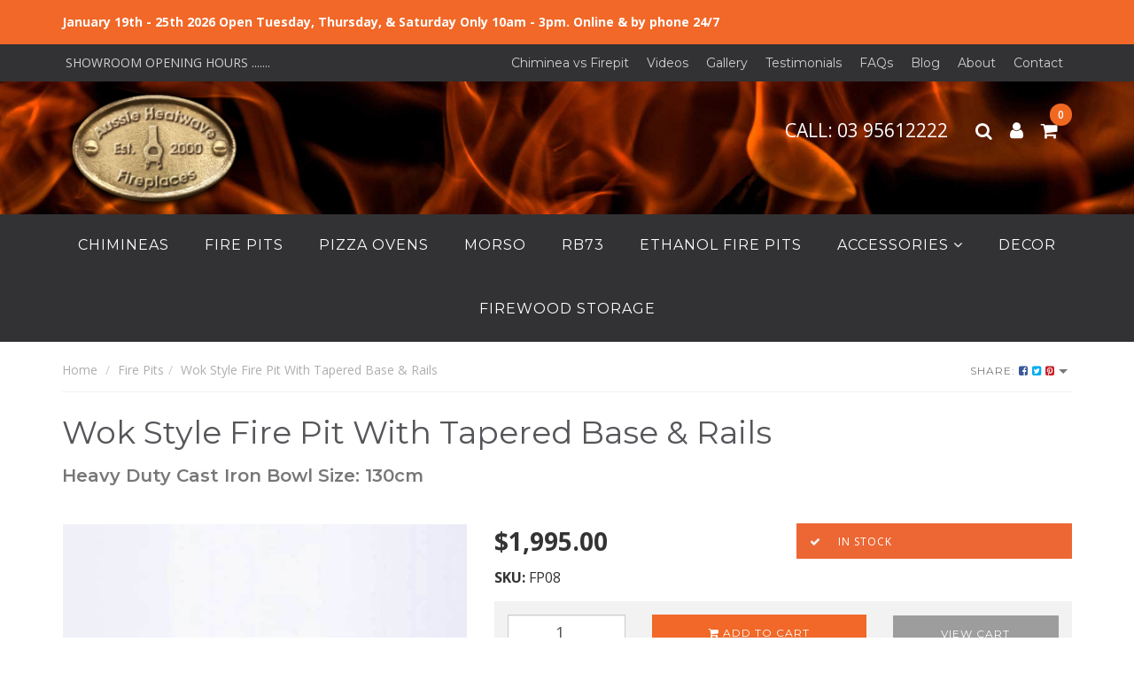

--- FILE ---
content_type: text/html; charset=utf-8
request_url: https://www.chiminea.com.au/wok-style-fire-pit-with-tapered-base-rails
body_size: 64687
content:
<!DOCTYPE html>
<html lang="en">
<head> 
    <meta http-equiv="Content-Type" content="text/html; charset=utf-8" />
    <meta name="keywords" content="Wok Style Fire Pit With Tapered Base & Rails" />
    <meta name="description" content="The Wok Style Firepit with tapered base &amp; rails has a Heavy duty 100cm cast iron shallow wok style bowl approx 5mm thick with steel base. The circular rail surrounding the base increases the overall diameter to 130cm . Both the bowl and base &amp; rail will weather to a natural rust colour as featured." />
    <meta name="viewport" content="width=device-width, initial-scale=1.0, user-scalable=0" />
    <meta property="og:image" content="https://www.chiminea.com.au/assets/full/FP08.jpg?20240430124706" />
    <meta property="og:title" content="Wok Style Fire Pit With Tapered Base &amp; Rails - Aussie Made" />
    <meta property="og:site_name" content="Aussie Heatwave Chiminea" />
    <meta property="og:type" content="website" />
    <meta property="og:url" content="https://www.chiminea.com.au/wok-style-fire-pit-with-tapered-base-rails" />
    <meta property="og:description" content="The Wok Style Firepit with tapered base &amp; rails has a Heavy duty 100cm cast iron shallow wok style bowl approx 5mm thick with steel base. The circular rail surrounding the base increases the overall diameter to 130cm . Both the bowl and base &amp; rail will weather to a natural rust colour as featured." />
    
    <title>Wok Style Fire Pit With Tapered Base &amp; Rails - Aussie Made</title>
    <link rel="canonical" href="https://www.chiminea.com.au/wok-style-fire-pit-with-tapered-base-rails" />
    <link rel="shortcut icon" href="https://www.chiminea.com.au/assets/favicon_logo.png" />


    <!-- Begin Mailchimp Signup Form -->
    <link href="//cdn-images.mailchimp.com/embedcode/classic-10_7.css" rel="stylesheet" type="text/css">  



    <link rel="stylesheet" type="text/css" href="/assets/themes/2021-09-frame-00494627-1/js/plugins/slick-1.5.9/slick/slick.css?1766959386" />
    <link rel="stylesheet" type="text/css" href="/assets/themes/2021-09-frame-00494627-1/js/plugins/slick-1.5.9/slick/slick-theme.css?1766959386" />
    <link class="theme-selector" rel="stylesheet" type="text/css" href="/assets/themes/2021-09-frame-00494627-1/css/app.css?1766959386" media="all" />
    <link rel="stylesheet" type="text/css" href="/assets/themes/2021-09-frame-00494627-1/css/style.css?1766959386" media="all" />


    <link rel="stylesheet" type="text/css" href="https://maxcdn.bootstrapcdn.com/font-awesome/4.7.0/css/font-awesome.min.css" media="all"/>
    <link rel="stylesheet" type="text/css" href="https://cdn.neto.com.au/assets/neto-cdn/jquery_ui/1.11.1/css/custom-theme/jquery-ui-1.8.18.custom.css" media="all"/>
    <link rel="stylesheet" type="text/css" href="https://cdn.neto.com.au/assets/neto-cdn/fancybox/2.1.5/jquery.fancybox.css" media="all"/>
    <!--[if lte IE 8]>
        <script type="text/javascript" src="https://cdn.neto.com.au/assets/neto-cdn/html5shiv/3.7.0/html5shiv.js"></script>
        <script type="text/javascript" src="https://cdn.neto.com.au/assets/neto-cdn/respond.js/1.3.0/respond.min.js"></script>
    <![endif]-->
    <!-- Begin: Script 92 -->
<script src="https://js.stripe.com/v3/"></script>
<!-- End: Script 92 -->
<!-- Begin: Script 101 -->
<!-- Google Analytics -->
<script>
(function(i,s,o,g,r,a,m){i['GoogleAnalyticsObject']=r;i[r]=i[r]||function(){
(i[r].q=i[r].q||[]).push(arguments)},i[r].l=1*new Date();a=s.createElement(o),
m=s.getElementsByTagName(o)[0];a.async=1;a.src=g;m.parentNode.insertBefore(a,m)
})(window,document,'script','//www.google-analytics.com/analytics.js','ga');
ga('create', 'UA-5346704-1', 'auto');
</script>
<!-- End Google Analytics -->
<!-- End: Script 101 -->
<!-- Begin: Script 104 -->
<!-- Google tag (gtag.js) -->
<script async src="https://www.googletagmanager.com/gtag/js?id=AW-1070993379"></script>
<script>
  window.dataLayer = window.dataLayer || [];
  function gtag(){dataLayer.push(arguments);}
  gtag('js', new Date());

  gtag('config', 'AW-1070993379');
</script>

<!-- End: Script 104 -->
<!-- Begin: Script 105 -->
<meta name="facebook-domain-verification" content="8wq59x54bdmq5ffubr6mg0q2deudhx" />
<!-- End: Script 105 -->
<!-- Begin: Script 106 -->
<!-- Global site tag (gtag.js) - Google Analytics -->
<script async src="https://www.googletagmanager.com/gtag/js?id=G-3VV3H5DR09"></script>
<script>
  window.dataLayer = window.dataLayer || [];
  function gtag(){dataLayer.push(arguments);}
  gtag('js', new Date());
    gtag('config', 'G-3VV3H5DR09', {
      send_page_view: false
    });
</script>
<!-- End: Script 106 -->
<!-- Begin: Script 108 -->
<!-- Meta Pixel Code -->
<script>
  !function(f,b,e,v,n,t,s)
  {if(f.fbq)return;n=f.fbq=function(){n.callMethod?
  n.callMethod.apply(n,arguments):n.queue.push(arguments)};
  if(!f._fbq)f._fbq=n;n.push=n;n.loaded=!0;n.version='2.0';
  n.queue=[];t=b.createElement(e);t.async=!0;
  t.src=v;s=b.getElementsByTagName(e)[0];
  s.parentNode.insertBefore(t,s)}(window, document,'script',
  'https://connect.facebook.net/en_US/fbevents.js');
  fbq('init', '1705292276512172');
  fbq('track', 'PageView');
</script>
<noscript>
    <img height="1" width="1" style="display:none"
         src="https://www.facebook.com/tr?id=1705292276512172&ev=PageView&noscript=1" />
</noscript>
<!-- End Meta Pixel Code -->
<!-- End: Script 108 -->


</head>
<body id="n_product" class="n_2021-09-frame-00494627-1">


    <section class="cta-top-red cta-sticky">
        <div class="container">
            <div class="row">
                <div class="col-md-12 mb10">
                    January 19th - 25th 2026 Open Tuesday,  Thursday,  & Saturday Only 10am - 3pm. Online & by phone 24/7  

                </div>

            </div>
        </div>
    </section>
    <div id="searchToggle" class="collapse" aria-expanded="true">
        <section class="cta-top">
            <div class="container">
                <div class="row">
                    <div class="col-md-12 text-center mb10">
                        <form name="productsearch" method="get" action="/">
                            <input type="hidden" name="rf" value="kw" />
                            <div class="input-group">
                                <input class="form-control ajax_search" value="" id="name_search" autocomplete="off" name="kw" type="text" placeholder="Search..." />
                                <span class="input-group-btn">
                                    <button type="submit" value="Search" class="btn btn-default" aria-label="Site Search"><i class="fa fa-search"></i></button>
                                </span>
                            </div>
                        </form>
                    </div>
                </div>
            </div>
        </section>
    </div>



    <nav class="navbar navbar-inverse c_navbarWrapper">
        <div class="container">
            <div class="row">
                <div class=navbar-header>
                    <button type=button class="navbar-toggle collapsed mobile-menu-toggle pull-left" data-toggle="collapse" data-target="#navbar-top" aria-expanded="false">
                        <span class=sr-only>Toggle navigation</span>
                        <span class=icon-bar></span>
                        <span class=icon-bar></span>
                        <span class=icon-bar></span>
                    </button>

                    <div class="text-right c_cartWrapper visible-xs">

                        <a href="tel:0395612222" class="c_headerAccount header-phone">
                            03 95612222
                        </a>

                        <button class="search-trigger" type="button" data-toggle="collapse" data-target="#searchToggle" aria-expanded="true"><i class="fa fa-search"></i></button>

                        <a href="https://www.chiminea.com.au/_myacct" class="c_headerAccount">
                            <i class="fa fa-user"></i>
                        </a>
                        <div class="dropdown dropdown-hover" id="header-cart">
                            <a href="https://www.chiminea.com.au/_mycart?tkn=cart&ts=1769368858750287" class="c_headerCart" id="cartcontentsheader">
                                <i class="fa fa-shopping-cart"></i><span rel="a2c_item_count">0</span>
                            </a>
                        </div>
                    </div>
                </div>

                <ul class="nav navbar-nav c_uspWrapper hidden-xs hidden-sm"><li>
                        <a class="fs14" href="/form/contact-us/"><i class="fa fa-"></i> SHOWROOM OPENING HOURS .......</a>
                    </li></ul>
                <div class="collapse navbar-collapse" id="navbar-top">
                    <ul class="nav navbar-nav visible-xs c_mobileCategoryWrapper" id="mob-menu">
                        <li>
                            <a href="https://www.chiminea.com.au/chiminea/" >
                            Chimineas  </a>
                            </li><li>
                            <a href="https://www.chiminea.com.au/fire-pits/" >
                            Fire Pits </a>
                            </li><li>
                            <a href="https://www.chiminea.com.au/pizza-ovens/" >
                            Pizza Ovens </a>
                            </li><li>
                            <a href="https://www.chiminea.com.au/morso/" >
                            Morso </a>
                            </li><li>
                            <a href="https://www.chiminea.com.au/RB73/" >
                            rb73 </a>
                            </li><li>
                            <a href="https://www.chiminea.com.au/ethanol-fires/" >
                            Ethanol Fire Pits  </a>
                            </li><li>
                            <a data-toggle="collapse" data-parent="#mob-menu" href="#mob-menu-103" class="collapsed mob-drop" >
                            Accessories <i class="fa fa-angle-down" aria-hidden="true"></i></a>
                            <ul id="mob-menu-103" class="panel-collapse collapse collapse-menu c_mobileSubMenu">
                                <li>
                            <a href="https://www.chiminea.com.au/accessories/chiminea/" >
                            Chiminea Accessories </a>
                            </li><li>
                            <a href="https://www.chiminea.com.au/accessories/fire-pit/" >
                            Fire Pit Accessories </a>
                            </li><li>
                            <a href="https://www.chiminea.com.au/accessories/morso/" >
                            Morso Accessories </a>
                            </li><li>
                            <a href="https://www.chiminea.com.au/accessories/ethanol-fire-pits-accessories/" >
                            Ethanol Fire Pits Accessories </a>
                            </li><li>
                            <a href="https://www.chiminea.com.au/gift-voucher/" >
                            Gift Voucher </a>
                            </li>
                            </ul>
                            </li><li>
                            <a href="https://www.chiminea.com.au/decor" >
                            Decor </a>
                            </li><li>
                            <a href="https://www.chiminea.com.au/firewood-storage" >
                            FireWood Storage  </a>
                            </li>
                        </ul>
                    <ul class="nav navbar-nav c_utilityWrapper">
                        <li class="">
                            <a href="/chimineas-vs-firepits/" >Chiminea vs Firepit </a>
                            </li><li class="">
                            <a href="/videos/" >Videos </a>
                            </li><li class="">
                            <a href="/gallery/" >Gallery </a>
                            </li><li class="">
                            <a href="/testimonials/" >Testimonials </a>
                            </li><li class="">
                            <a href="/chiminea_faqs" >FAQs </a>
                            </li><li class="">
                            <a href="/blog/our-blog/" >Blog </a>
                            </li><li class="">
                            <a href="/about-us/" >About </a>
                            </li><li class="">
                            <a href="/form/contact-us/" >Contact </a>
                            </li>
                        </ul>


                </div>
            </div>
        </div>
    </nav>

    <div class="wrapper-header">
        <div class="container">
            <div class="row row-header">




                <div class="col-xs-12 col-sm-6 col-md-4 wrapper-logo text-center">
                    <a href="https://www.chiminea.com.au" title="Aussie Heatwave Chiminea">
                        <img class="logo" src="/assets/website_logo.png" alt="Aussie Heatwave Chiminea" />
                    </a>
                </div>

                <!-- SEARCH BOX
                                <div class="col-xs-12 col-sm-6 col-md-4">
                                    <div class="header-search">
                                        <form name="productsearch" method="get" action="/">
                                            <input type="hidden" name="rf" value="kw" />
                                            <div class="input-group">
                                                <input class="form-control ajax_search" value="" id="name_search" autocomplete="off" name="kw" type="text" placeholder="Search..." />
                                                <span class="input-group-btn">
                                                    <button type="submit" value="Search" class="btn btn-default"><i class="fa fa-search"></i></button>
                                                </span>
                                            </div>
                                        </form>
                                    </div>
                                </div>
                -->

                <div class="col-sm-6 col-md-8 text-right c_cartWrapper hidden-xs">

                    <a href="tel:0395612222 " class="c_headerAccount header-phone">
                        CALL: 03 95612222
                    </a>

                    <button class="search-trigger" type="button" data-toggle="collapse" data-target="#searchToggle" aria-expanded="true"><i class="fa fa-search"></i></button>

                    <a href="https://www.chiminea.com.au/_myacct" class="c_headerAccount">
                        <i class="fa fa-user"></i>
                    </a>
                    <div class="dropdown dropdown-hover" id="header-cart">
                        <a href="https://www.chiminea.com.au/_mycart?tkn=cart&ts=1769368858329158" class="c_headerCart" id="cartcontentsheader">
                            <i class="fa fa-shopping-cart"></i><span rel="a2c_item_count">0</span>
                        </a>
                        <ul class="dropdown-menu">
                            <li class="box" id="neto-dropdown">
                                <div class="body padding" id="cartcontents"></div>
                                <div class="footer"></div>
                            </li>
                        </ul>
                    </div>
                </div>
            </div>
        </div>
    </div>


    <div class="c_categoryMenuWrapper visible-xs p10  cta-mobile mb20">

        <ul class="visible-xs visible-sm"><li>
                <a href="/form/contact-us/"><i class="fa fa-"></i> SHOWROOM OPENING HOURS .......</a>
            </li></ul>

    </div>

    <div class="c_categoryMenuWrapper hidden-xs">
        <div class="c_categoryMenuContainer">
            <ul class="nav navbar-nav category-menu">
                <li class="">
                    <a href="https://www.chiminea.com.au/chiminea/" class="ease ">Chimineas  </a>
                    </li><li class="">
                    <a href="https://www.chiminea.com.au/fire-pits/" class="ease ">Fire Pits </a>
                    </li><li class="">
                    <a href="https://www.chiminea.com.au/pizza-ovens/" class="ease ">Pizza Ovens </a>
                    </li><li class="">
                    <a href="https://www.chiminea.com.au/morso/" class="ease ">Morso </a>
                    </li><li class="">
                    <a href="https://www.chiminea.com.au/RB73/" class="ease ">rb73 </a>
                    </li><li class="">
                    <a href="https://www.chiminea.com.au/ethanol-fires/" class="ease ">Ethanol Fire Pits  </a>
                    </li><li class="dropdown dropdown-hover">
                    <a href="https://www.chiminea.com.au/accessories" class="ease dropdown-toggle">Accessories <i class="fa fa-angle-down" aria-hidden="true"></i></a>
                    <ul class="dropdown-menu c_level2">
                        <li class="">
                    <a href="https://www.chiminea.com.au/accessories/chiminea/" class="ease nuhover dropdown-toggle">Chiminea Accessories</a>
                    </li><li class="">
                    <a href="https://www.chiminea.com.au/accessories/fire-pit/" class="ease nuhover dropdown-toggle">Fire Pit Accessories</a>
                    </li><li class="">
                    <a href="https://www.chiminea.com.au/accessories/morso/" class="ease nuhover dropdown-toggle">Morso Accessories</a>
                    </li><li class="">
                    <a href="https://www.chiminea.com.au/accessories/ethanol-fire-pits-accessories/" class="ease nuhover dropdown-toggle">Ethanol Fire Pits Accessories</a>
                    </li><li class="">
                    <a href="https://www.chiminea.com.au/gift-voucher/" class="ease nuhover dropdown-toggle">Gift Voucher</a>
                    </li>
                    </ul>
                    </li><li class="">
                    <a href="https://www.chiminea.com.au/decor" class="ease ">Decor </a>
                    </li><li class="">
                    <a href="https://www.chiminea.com.au/firewood-storage" class="ease ">FireWood Storage  </a>
                    </li>
                </ul>
        </div>
    </div>




    <div id="main-content" class="container" role="main">
        <div class="row">
            

<script type="application/ld+json">
    {
      "@context": "https://schema.org/",
      "@type": "Product",
      "name": "Wok Style Fire Pit With Tapered Base &amp; Rails",
      "image": "https://www.chiminea.com.au/assets/full/FP08.jpg?20240430124706",
      "sku": "FP08",
      "mpn": "FP08",
      "offers": {
        "@type": "Offer",
        "itemCondition": "https://schema.org/NewCondition",	
        "url": "https://www.chiminea.com.au/wok-style-fire-pit-with-tapered-base-rails",
        "priceCurrency": "AUD",
        "price": "1995",
        "availability": "http://schema.org/InStock",
        "seller": {
          "@type": "Organization",
          "name": "Aussie Heatwave Chiminea",
          "logo": {
            "@type": "ImageObject",
            "url": "https://www.chiminea.com.au/assets/website_logo.png?1581994603"
          }
        }
      }
    }
    </script>

<div class="col-xs-12 c_productPageWrapper">
        <div class="row">
            <div>
                <div class="col-sm-10">
                    <ul class="breadcrumb">
                        <li><a href="https://www.chiminea.com.au">Home</a></li>
                        <li><a href="/fire-pits/">Fire Pits</a></li><li><a href="/wok-style-fire-pit-with-tapered-base-rails">Wok Style Fire Pit With Tapered Base &amp; Rails</a></li>
                    </ul>
                </div>
                <div class="col-sm-2 text-right c_shareWrapper">
                    <div class="dropdown pull-right">
                        <button class="btn btn-default btn-lg dropdown-toggle btn-share" type="button" id="dropdownMenu1" data-toggle="dropdown" aria-expanded="true">
                            Share: <i class="fa fa-facebook-square text-facebook"></i>
                            <i class="fa fa-twitter-square text-twitter"></i>
                            <i class="fa fa-pinterest-square text-pinterest"></i>

                            <span class="caret"></span>
                        </button>
                        <ul class="dropdown-menu" role="menu" aria-labelledby="dropdownMenu1">
                            <li role="presentation"><a class="js-social-share" role="menuitem" tabindex="-1" href="//www.facebook.com/sharer/sharer.php?u=https%3A%2F%2Fwww.chiminea.com.au%2Fwok-style-fire-pit-with-tapered-base-rails"><i class="fa fa-facebook-square text-facebook"></i> Facebook</a></li>
                            <li role="presentation"><a class="js-social-share" role="menuitem" tabindex="-1" href="//twitter.com/intent/tweet/?text=Wok%20Style%20Fire%20Pit%20With%20Tapered%20Base%20%26amp%3B%20Rails&amp;url=https%3A%2F%2Fwww.chiminea.com.au%2Fwok-style-fire-pit-with-tapered-base-rails"><i class="fa fa-twitter-square text-twitter"></i> Twitter</a></li>
                            <li role="presentation"><a class="js-social-share" role="menuitem" tabindex="-1" href="//www.pinterest.com/pin/create/button/?url=https%3A%2F%2Fwww.chiminea.com.au%2Fwok-style-fire-pit-with-tapered-base-rails&amp;media=https%3A%2F%2Fwww.chiminea.com.au%2Fassets%2Ffull%2FFP08.jpg%3F20240430124706&amp;description=Wok%20Style%20Fire%20Pit%20With%20Tapered%20Base%20%26amp%3B%20Rails"><i class="fa fa-pinterest-square text-pinterest"></i> Pinterest</a></li>

                        </ul>
                    </div>
                </div>
                <div id="_jstl__header"><input type="hidden" id="_jstl__header_k0" value="template"/><input type="hidden" id="_jstl__header_v0" value="aGVhZGVy"/><input type="hidden" id="_jstl__header_k1" value="type"/><input type="hidden" id="_jstl__header_v1" value="aXRlbQ"/><input type="hidden" id="_jstl__header_k2" value="onreload"/><input type="hidden" id="_jstl__header_v2" value=""/><input type="hidden" id="_jstl__header_k3" value="content_id"/><input type="hidden" id="_jstl__header_v3" value="99"/><input type="hidden" id="_jstl__header_k4" value="sku"/><input type="hidden" id="_jstl__header_v4" value="FP08"/><input type="hidden" id="_jstl__header_k5" value="preview"/><input type="hidden" id="_jstl__header_v5" value="y"/><div id="_jstl__header_r"><div class="wrapper-product-title col-xs-12">
	<hr/>
	<h1 itemprop="name">Wok Style Fire Pit With Tapered Base &amp; Rails</h1>
	<h3 class="text-muted">Heavy Duty Cast Iron Bowl Size: 130cm</h3>
	</div></div></div>
            </div>
        </div>
        <div class="row">
            <div class="col-sm-5">
                <div id="_jstl__images"><input type="hidden" id="_jstl__images_k0" value="template"/><input type="hidden" id="_jstl__images_v0" value="aW1hZ2Vz"/><input type="hidden" id="_jstl__images_k1" value="type"/><input type="hidden" id="_jstl__images_v1" value="aXRlbQ"/><input type="hidden" id="_jstl__images_k2" value="preview"/><input type="hidden" id="_jstl__images_v2" value="y"/><input type="hidden" id="_jstl__images_k3" value="sku"/><input type="hidden" id="_jstl__images_v3" value="FP08"/><input type="hidden" id="_jstl__images_k4" value="content_id"/><input type="hidden" id="_jstl__images_v4" value="99"/><input type="hidden" id="_jstl__images_k5" value="onreload"/><input type="hidden" id="_jstl__images_v5" value=""/><div id="_jstl__images_r"><meta property="og:image" content=""/>
<div class="main-image text-center cts_slickMainImg">
	<a href="/assets/full/FP08.jpg?20240430124706" class="fancybox fancybox-img" rel="product_images">
		<img src="/assets/full/FP08.jpg?20240430124706" border="0" class="img-responsive product-image-small" title="Large View" alt="Wok Style Fire Pit With Tapered Base &amp; Rails">
	</a>
	<a href="/assets/alt_1/FP08.jpg?20200711030923" class="fancybox fancybox-img" rel="product_images">
			<img src="/assets/alt_1/FP08.jpg?20200711030923" border="0" class="img-responsive product-image-small" title="Large View"  alt="Wok Style Fire Pit With Tapered Base &amp; Rails">
		</a>
</div>
<div class="cts_slickNav">
	<div class="cts_altImgWrapper">
		<img src="/assets/thumb/FP08.jpg?20240430124706" border="0" class="img-responsive product-image-small"  alt="Wok Style Fire Pit With Tapered Base &amp; Rails">
	</div>
	<div class="cts_altImgWrapper">
			<img src="/assets/alt_1_thumb/FP08.jpg?20200711030918" border="0" class="img-responsive product-image-small" title="Large View"  alt="Wok Style Fire Pit With Tapered Base &amp; Rails">
		</div>
</div>

<div class="row">
	
</div></div></div>
            </div>
            <div class="col-sm-7">
                <div id="_jstl__pricing"><input type="hidden" id="_jstl__pricing_k0" value="template"/><input type="hidden" id="_jstl__pricing_v0" value="cHJpY2luZw"/><input type="hidden" id="_jstl__pricing_k1" value="type"/><input type="hidden" id="_jstl__pricing_v1" value="aXRlbQ"/><input type="hidden" id="_jstl__pricing_k2" value="preview"/><input type="hidden" id="_jstl__pricing_v2" value="y"/><input type="hidden" id="_jstl__pricing_k3" value="sku"/><input type="hidden" id="_jstl__pricing_v3" value="FP08"/><input type="hidden" id="_jstl__pricing_k4" value="content_id"/><input type="hidden" id="_jstl__pricing_v4" value="99"/><input type="hidden" id="_jstl__pricing_k5" value="onreload"/><input type="hidden" id="_jstl__pricing_v5" value=""/><div id="_jstl__pricing_r"><div>
    <div class="wrapper-pricing row">
        <meta itemprop="priceCurrency" content="AUD">
        <div class="col-sm-6 c_pricingWrapper">
            <div class="productprice productpricetext" itemprop="price">
                $1,995.00
            </div>



            <div class="sku-style">
                <b>SKU:</b> FP08
            </div>


        </div>
        <div class="col-sm-6">
            <div class="c_badgeWrapper">
                <div class="c_stockBadge mb10">
                    <i class="fa fa-check"></i><span itemprop="availability" content="in_stock" class="label">In Stock</span>
                    </div>
                <!--
                -->
                <!-- -->
            </div>
            </div>
    </div>

    <div class="row">
        <div class="col-xs-12">
            
        </div>
    </div>

    <!--
    <div class="row">
        <div class="col-xs-12">
            <div class="prod-details-link">
                <a href="#Product-Details">Click <u>here</u> or scroll down to see Product Details, Specifications,  Videos etc</a>
            </div>
        </div>
    </div>
        -->
    <!--
    <div class="row">
        <div class="col-xs-12">
            <ul class="list-inline d-flex flex-wrap" role="contentinfo" aria-label="Accepted payment methods">
                <li class="mr-1">
                    <div class="payment-icon-container">
                        <div class="payment-icon" style="background-image: url(//assets.netostatic.com/assets/neto-cdn/payment-icons/1.0.0/afterpay.svg); height: 30px;"><span class="sr-only">Afterpay</span></div>
                    </div>
                </li>
                <li class="mr-1">
                    <div class="payment-icon-container">
                        <div class="payment-icon" style="background-image: url(//assets.netostatic.com/assets/neto-cdn/payment-icons/1.0.0/paypal.svg); height: 30px;"><span class="sr-only">PayPal Express</span></div>
                    </div>
                </li>
                <li class="mr-1">
                    <div class="payment-icon-container">
                        <div class="payment-icon" style="background-image: url(//assets.netostatic.com/assets/neto-cdn/payment-icons/1.0.0/zip.svg); height: 30px;"><span class="sr-only">zipMoney</span></div>
                    </div>
                </li>
                <li class="mr-1">
                    <div class="payment-icon-container">
                        <div class="payment-icon" style="background-image: url(//assets.netostatic.com/assets/neto-cdn/payment-icons/1.0.0/americanexpress.svg); height: 30px;"><span class="sr-only">American Express</span></div>
                    </div>
                </li>
                <li class="mr-1">
                    <div class="payment-icon-container">
                        <div class="payment-icon" style="background-image: url(//assets.netostatic.com/assets/neto-cdn/payment-icons/1.0.0/mastercard.svg); height: 30px;"><span class="sr-only">MasterCard</span></div>
                    </div>
                </li>
                <li class="mr-1">
                    <div class="payment-icon-container">
                        <div class="payment-icon" style="background-image: url(//assets.netostatic.com/assets/neto-cdn/payment-icons/1.0.0/visa.svg); height: 30px;"><span class="sr-only">Visa</span></div>
                    </div>
                </li>
            </ul>
        </div>
    </div>-->
    <!--/row-->

</div></div></div>
                <div class="c_buyingOptWrapper">
                    <form>
                        
                        
                        </form>
                    <div id="_jstl__buying_options"><input type="hidden" id="_jstl__buying_options_k0" value="template"/><input type="hidden" id="_jstl__buying_options_v0" value="YnV5aW5nX29wdGlvbnM"/><input type="hidden" id="_jstl__buying_options_k1" value="type"/><input type="hidden" id="_jstl__buying_options_v1" value="aXRlbQ"/><input type="hidden" id="_jstl__buying_options_k2" value="preview"/><input type="hidden" id="_jstl__buying_options_v2" value="y"/><input type="hidden" id="_jstl__buying_options_k3" value="sku"/><input type="hidden" id="_jstl__buying_options_v3" value="FP08"/><input type="hidden" id="_jstl__buying_options_k4" value="content_id"/><input type="hidden" id="_jstl__buying_options_v4" value="99"/><input type="hidden" id="_jstl__buying_options_k5" value="onreload"/><input type="hidden" id="_jstl__buying_options_v5" value=""/><div id="_jstl__buying_options_r"><div class="extra-options">
	
	<!-- PRODUCT OPTIONS -->
	

	
	
	

          
	<form class="buying-options">
		<input type="hidden" id="modelAK7iMFP08" name="model" value="Wok Style Fire Pit With Tapered Base &amp; Rails">
		<input type="hidden" id="thumbAK7iMFP08" name="thumb" value="/assets/thumb/FP08.jpg?20240430124706">
		<input type="hidden" id="skuAK7iMFP08" name="sku" value="FP08">
        <div class="row btn-stack">
            <div class="col-xs-12 col-md-3">
                <input type="number" min="0" class="form-control qty input-lg" id="qtyAK7iMFP08" name="qty" value="1" size="2" />
            </div>
            <div class="col-xs-12 col-md-5">
                <button type="button" title="Add to Cart" class="addtocart btn btn-success btn-block btn-lg btn-loads" data-loading-text="<i class='fa fa-spinner fa-spin' style='font-size: 14px'></i>" rel="AK7iMFP08"><i class="fa fa-shopping-cart icon-white"></i> Add to Cart</button>
                </div>

            
    <div class="col-xs-12 col-md-4">
        </div> 

            <!-- Custom View Cart-->
            <div class="col-xs-12 col-md-4">

                <div class="product-wishlist">
                    <a class="addtocart btn btn-pp-cart btn-block btn-lg btn-loads" href="https://www.chiminea.com.au/_mycart?tkn=cart&ts=1769368859707931">VIEW CART</a>
                </div>

            </div><!--/ Custom View Cart-->


        </div>
	</form>
</div>

<div class="modal fade notifymodal" id="notifymodal">
	<div class="modal-dialog">
		<div class="modal-content">
			<div class="modal-header">
				<h4 class="modal-title">Notify me when back in stock</h4>
			</div>
			<div class="modal-body">
				<div class="form-group">
					<label>Your Name</label>
					<input placeholder="Jane Smith" name="from_name" id="from_name" type="text" class="form-control" value="">
				</div>
				<div class="form-group">
					<label>Your Email Address</label>
					<input placeholder="jane.smith@test.com.au" name="from" id="from" type="email" class="form-control" value="">
				</div>
				<div class="checkbox">
					<label>
						<input type="checkbox" value="y" class="terms_box" required/>
						I have read and agree to
						<a href="#" data-toggle="modal" data-target="#termsModal">Terms & Conditions</a> and
						<a href="#" data-toggle="modal" data-target="#privacyModal">Privacy Policy</a>.
					</label>
					<span class="help-block hidden">Please tick this box to proceed.</span>
				</div>
			</div>
			<div class="modal-footer">
				<input class="btn btn-danger" type="button" data-dismiss="modal" value="Cancel">
				<input class="btn btn-success js-notifymodal-in-stock" data-sku="FP08" type="button" value="Save My Details">
			</div>
		</div><!-- /.modal-content -->
	</div>
</div></div></div>
                    </div>
            </div>

            <div class="col-sm-7">
                <!--
    <div id="_jstl__shipping_calculator"><input type="hidden" id="_jstl__shipping_calculator_k0" value="template"/><input type="hidden" id="_jstl__shipping_calculator_v0" value="c2hpcHBpbmdfY2FsY3VsYXRvcg"/><input type="hidden" id="_jstl__shipping_calculator_k1" value="type"/><input type="hidden" id="_jstl__shipping_calculator_v1" value="aXRlbQ"/><input type="hidden" id="_jstl__shipping_calculator_k2" value="preview"/><input type="hidden" id="_jstl__shipping_calculator_v2" value="y"/><input type="hidden" id="_jstl__shipping_calculator_k3" value="sku"/><input type="hidden" id="_jstl__shipping_calculator_v3" value="FP08"/><input type="hidden" id="_jstl__shipping_calculator_k4" value="content_id"/><input type="hidden" id="_jstl__shipping_calculator_v4" value="99"/><input type="hidden" id="_jstl__shipping_calculator_k5" value="onreload"/><input type="hidden" id="_jstl__shipping_calculator_v5" value=""/><div id="_jstl__shipping_calculator_r"><div class="panel panel-default hidden-xs" id="shipbox">
	<div class="panel-heading tt-none mb0 fs14">
		<h3 class="panel-title">Calculate Shipping</h3>
         Melbourne Warehouse Collection proceed to checkout.<br>
Some Interste & Country locations are subject to additional charges. We will advise you accordingly.
	</div>
	<div class="panel-body pt0">
		<div class="row btn-stack mb10">
			<div class="col-xs-12 col-md-3">
				<input type="number" name="input" id="n_qty" value="1" size="2" class="form-control" placeholder="Qty">
			</div>
			<div class="col-xs-12 col-md-3">
				<select id="country" class="form-control">
					<option value="AU" selected>Australia</option><option value="AF" >Afghanistan</option><option value="AX" >Aland Islands</option><option value="AL" >Albania</option><option value="DZ" >Algeria</option><option value="AS" >American Samoa</option><option value="AD" >Andorra</option><option value="AO" >Angola</option><option value="AI" >Anguilla</option><option value="AQ" >Antarctica</option><option value="AG" >Antigua and Barbuda</option><option value="AR" >Argentina</option><option value="AM" >Armenia</option><option value="AW" >Aruba</option><option value="AT" >Austria</option><option value="AZ" >Azerbaijan</option><option value="BS" >Bahamas</option><option value="BH" >Bahrain</option><option value="BD" >Bangladesh</option><option value="BB" >Barbados</option><option value="BY" >Belarus</option><option value="BE" >Belgium</option><option value="BZ" >Belize</option><option value="BJ" >Benin</option><option value="BM" >Bermuda</option><option value="BT" >Bhutan</option><option value="BO" >Bolivia, Plurinational State of</option><option value="BQ" >Bonaire, Sint Eustatius and Saba</option><option value="BA" >Bosnia and Herzegovina</option><option value="BW" >Botswana</option><option value="BV" >Bouvet Island</option><option value="BR" >Brazil</option><option value="IO" >British Indian Ocean Territory</option><option value="BN" >Brunei Darussalam</option><option value="BG" >Bulgaria</option><option value="BF" >Burkina Faso</option><option value="BI" >Burundi</option><option value="KH" >Cambodia</option><option value="CM" >Cameroon</option><option value="CA" >Canada</option><option value="CV" >Cape Verde</option><option value="KY" >Cayman Islands</option><option value="CF" >Central African Republic</option><option value="TD" >Chad</option><option value="CL" >Chile</option><option value="CN" >China</option><option value="CX" >Christmas Island</option><option value="CC" >Cocos (Keeling) Islands</option><option value="CO" >Colombia</option><option value="KM" >Comoros</option><option value="CG" >Congo</option><option value="CD" >Congo, the Democratic Republic of the</option><option value="CK" >Cook Islands</option><option value="CR" >Costa Rica</option><option value="CI" >Cote d'Ivoire</option><option value="HR" >Croatia</option><option value="CU" >Cuba</option><option value="CW" >Curaçao</option><option value="CY" >Cyprus</option><option value="CZ" >Czech Republic</option><option value="DK" >Denmark</option><option value="DJ" >Djibouti</option><option value="DM" >Dominica</option><option value="DO" >Dominican Republic</option><option value="EC" >Ecuador</option><option value="EG" >Egypt</option><option value="SV" >El Salvador</option><option value="GQ" >Equatorial Guinea</option><option value="ER" >Eritrea</option><option value="EE" >Estonia</option><option value="SZ" >Eswatini, Kingdom of</option><option value="ET" >Ethiopia</option><option value="FK" >Falkland Islands (Malvinas)</option><option value="FO" >Faroe Islands</option><option value="FJ" >Fiji</option><option value="FI" >Finland</option><option value="FR" >France</option><option value="GF" >French Guiana</option><option value="PF" >French Polynesia</option><option value="TF" >French Southern Territories</option><option value="GA" >Gabon</option><option value="GM" >Gambia</option><option value="GE" >Georgia</option><option value="DE" >Germany</option><option value="GH" >Ghana</option><option value="GI" >Gibraltar</option><option value="GR" >Greece</option><option value="GL" >Greenland</option><option value="GD" >Grenada</option><option value="GP" >Guadeloupe</option><option value="GU" >Guam</option><option value="GT" >Guatemala</option><option value="GG" >Guernsey</option><option value="GN" >Guinea</option><option value="GW" >Guinea-Bissau</option><option value="GY" >Guyana</option><option value="HT" >Haiti</option><option value="HM" >Heard Island and McDonald Islands</option><option value="VA" >Holy See (Vatican City State)</option><option value="HN" >Honduras</option><option value="HK" >Hong Kong</option><option value="HU" >Hungary</option><option value="IS" >Iceland</option><option value="IN" >India</option><option value="ID" >Indonesia</option><option value="IR" >Iran, Islamic Republic of</option><option value="IQ" >Iraq</option><option value="IE" >Ireland</option><option value="IM" >Isle of Man</option><option value="IL" >Israel</option><option value="IT" >Italy</option><option value="JM" >Jamaica</option><option value="JP" >Japan</option><option value="JE" >Jersey</option><option value="JO" >Jordan</option><option value="KZ" >Kazakhstan</option><option value="KE" >Kenya</option><option value="KI" >Kiribati</option><option value="KP" >Korea, Democratic People's Republic of</option><option value="KR" >Korea, Republic of</option><option value="XK" >Kosovo</option><option value="KW" >Kuwait</option><option value="KG" >Kyrgyzstan</option><option value="LA" >Lao People's Democratic Republic</option><option value="LV" >Latvia</option><option value="LB" >Lebanon</option><option value="LS" >Lesotho</option><option value="LR" >Liberia</option><option value="LY" >Libya</option><option value="LI" >Liechtenstein</option><option value="LT" >Lithuania</option><option value="LU" >Luxembourg</option><option value="MO" >Macao</option><option value="MG" >Madagascar</option><option value="MW" >Malawi</option><option value="MY" >Malaysia</option><option value="MV" >Maldives</option><option value="ML" >Mali</option><option value="MT" >Malta</option><option value="MH" >Marshall Islands</option><option value="MQ" >Martinique</option><option value="MR" >Mauritania</option><option value="MU" >Mauritius</option><option value="YT" >Mayotte</option><option value="MX" >Mexico</option><option value="FM" >Micronesia, Federated States of</option><option value="MD" >Moldova, Republic of</option><option value="MC" >Monaco</option><option value="MN" >Mongolia</option><option value="ME" >Montenegro</option><option value="MS" >Montserrat</option><option value="MA" >Morocco</option><option value="MZ" >Mozambique</option><option value="MM" >Myanmar</option><option value="NA" >Namibia</option><option value="NR" >Nauru</option><option value="NP" >Nepal</option><option value="NL" >Netherlands</option><option value="NC" >New Caledonia</option><option value="NZ" >New Zealand</option><option value="NI" >Nicaragua</option><option value="NE" >Niger</option><option value="NG" >Nigeria</option><option value="NU" >Niue</option><option value="NF" >Norfolk Island</option><option value="MK" >North Macedonia, Republic of</option><option value="MP" >Northern Mariana Islands</option><option value="NO" >Norway</option><option value="OM" >Oman</option><option value="PK" >Pakistan</option><option value="PW" >Palau</option><option value="PS" >Palestine, State of</option><option value="PA" >Panama</option><option value="PG" >Papua New Guinea</option><option value="PY" >Paraguay</option><option value="PE" >Peru</option><option value="PH" >Philippines</option><option value="PN" >Pitcairn</option><option value="PL" >Poland</option><option value="PT" >Portugal</option><option value="PR" >Puerto Rico</option><option value="QA" >Qatar</option><option value="RE" >Reunion</option><option value="RO" >Romania</option><option value="RU" >Russian Federation</option><option value="RW" >Rwanda</option><option value="BL" >Saint Barthélemy</option><option value="SH" >Saint Helena, Ascension and Tristan da Cunha</option><option value="KN" >Saint Kitts and Nevis</option><option value="LC" >Saint Lucia</option><option value="MF" >Saint Martin (French part)</option><option value="PM" >Saint Pierre and Miquelon</option><option value="VC" >Saint Vincent and the Grenadines</option><option value="WS" >Samoa</option><option value="SM" >San Marino</option><option value="ST" >Sao Tome and Principe</option><option value="SA" >Saudi Arabia</option><option value="SN" >Senegal</option><option value="RS" >Serbia</option><option value="SC" >Seychelles</option><option value="SL" >Sierra Leone</option><option value="SG" >Singapore</option><option value="SX" >Sint Maarten (Dutch part)</option><option value="SK" >Slovakia</option><option value="SI" >Slovenia</option><option value="SB" >Solomon Islands</option><option value="SO" >Somalia</option><option value="ZA" >South Africa</option><option value="GS" >South Georgia and the South Sandwich Islands</option><option value="SS" >South Sudan</option><option value="ES" >Spain</option><option value="LK" >Sri Lanka</option><option value="SD" >Sudan</option><option value="SR" >Suriname</option><option value="SJ" >Svalbard and Jan Mayen</option><option value="SE" >Sweden</option><option value="CH" >Switzerland</option><option value="SY" >Syrian Arab Republic</option><option value="TW" >Taiwan</option><option value="TJ" >Tajikistan</option><option value="TZ" >Tanzania, United Republic of</option><option value="TH" >Thailand</option><option value="TL" >Timor-Leste</option><option value="TG" >Togo</option><option value="TK" >Tokelau</option><option value="TO" >Tonga</option><option value="TT" >Trinidad and Tobago</option><option value="TN" >Tunisia</option><option value="TR" >Turkey</option><option value="TM" >Turkmenistan</option><option value="TC" >Turks and Caicos Islands</option><option value="TV" >Tuvalu</option><option value="UG" >Uganda</option><option value="UA" >Ukraine</option><option value="AE" >United Arab Emirates</option><option value="GB" >United Kingdom</option><option value="US" >United States</option><option value="UM" >United States Minor Outlying Islands</option><option value="UY" >Uruguay</option><option value="UZ" >Uzbekistan</option><option value="VU" >Vanuatu</option><option value="VE" >Venezuela, Bolivarian Republic of</option><option value="VN" >Vietnam</option><option value="VG" >Virgin Islands, British</option><option value="VI" >Virgin Islands, U.S.</option><option value="WF" >Wallis and Futuna</option><option value="EH" >Western Sahara</option><option value="YE" >Yemen</option><option value="ZM" >Zambia</option><option value="ZW" >Zimbabwe</option>
				</select>
			</div>
			<div class="col-xs-12 col-md-3">
				<input type="text" name="input" id="zip" value="" size="5" class="form-control" placeholder="Post Code">
			</div>
			<div class="col-xs-12 col-md-3">
				<button type="button" class="btn btn-block btn-primary btn-loads" data-loading-text="<i class='fa fa-refresh fa-spin' style='font-size: 14px'></i>" onClick="javascript:$.load_ajax_template('_shipping_calculator', {'showloading': '1', 'sku': 'FP08', 'qty': $('#n_qty').val() , 'ship_zip': $('#zip').val(), 'ship_country': $('#country').val()}),$(this).button('loading');" title="Calculate"><i class="fa fa-refresh"></i> Calculate</button>
			</div>
		</div>
		
	</div>
</div></div></div>
    -->
            </div>


        </div>
        <div class="row">
            <div class="col-xs-12">
                
                




                <div id="Product-Details"></div>
                <div id="_jstl__product_information"><input type="hidden" id="_jstl__product_information_k0" value="template"/><input type="hidden" id="_jstl__product_information_v0" value="cHJvZHVjdF9pbmZvcm1hdGlvbg"/><input type="hidden" id="_jstl__product_information_k1" value="type"/><input type="hidden" id="_jstl__product_information_v1" value="aXRlbQ"/><input type="hidden" id="_jstl__product_information_k2" value="preview"/><input type="hidden" id="_jstl__product_information_v2" value="y"/><input type="hidden" id="_jstl__product_information_k3" value="sku"/><input type="hidden" id="_jstl__product_information_v3" value="FP08"/><input type="hidden" id="_jstl__product_information_k4" value="content_id"/><input type="hidden" id="_jstl__product_information_v4" value="99"/><input type="hidden" id="_jstl__product_information_k5" value="onreload"/><input type="hidden" id="_jstl__product_information_v5" value=""/><div id="_jstl__product_information_r"><!--Product Description -->
            <div class="tabbable">
                <ul class="nav nav-tabs">
                    <li class="active">
                        <a href="#description" data-toggle="tab">Description</a>
                    </li>
                    <!--<li>
                            <a href="#specifications" data-toggle="tab">Specifications</a>
                        </li>
                     -->
                    <li>
                        <a href="#shipping" data-toggle="tab">Delivery & Shipping</a>
                    </li>


                    </ul>
                <div class="tab-content">
                    <div class="tab-pane active" id="description">
                        <div class="productdetails">
                            <p>The Wok Style Firepit with tapered base &amp; rails has a Heavy duty 100cm cast iron shallow wok style bowl approx 5mm thick with steel base. The circular rail surrounding the base increases the overall diameter to 130cm . Both the bowl and base &amp; rail will weather to a natural rust colour as featured.</p>

<p>Optional Fire Pit Disks - These are a flat laser cut disk made from 2mm thick Corten Steel. Disk lids are great for covering the top of your fire pit to keep the rain out , Snuffing out the fire &amp; to contain the ash to prevent mess after you've finished using the fire pit. The Disk lids also create a table top and finally they can also be used as a deck protector underneath your fire pit. You can add your own handles if you like but we prefer them as a flat disk top.</p>

<p>Optional Cooking Grills - These are heavy duty 4mm round bar stainless steel cooking grills with insulated handles. A great addition to your fire pit!</p>

<p>Looking for Fire Pits in Melbourne, Sydney, Peth, Brisbane, Adelaide or Hobart? We invite you to come to our showroom in</p>

<p>Melbourne. If you live outside of Melbourne, don’t worry, as we deliver right across the country to all major cities, including Adelaide, Canberra, Brisbane, Hobart, Perth, and Sydney.</p>

                        </div>
                        <p class="small">
                            (<span itemprop="productID">FP08</span>)
                        </p>
                    </div>


                    <div class="tab-pane" id="shipping">
                        ﻿<h2>Delivery And Shipping</h2>

<p>Deliveries on the East coast of Australia generally take between 2-7 working days. However, if your order is urgent please advise us and we can endeavour to speed up delivery. For the West coast of Australia and far north Queensland &amp; the NT, you should allow approx 3-10 days for delivery depending on your location.</p>

<h3>Home Deliveries</h3>

<p>All freight comes shrink wrapped on a timber pallet and the freight company will call you to advise a delivery day. For large items someone is required to be at home to receive the goods but with smaller accessories you can give the freight company authority to leave the goods at the front door if nobody is home.</p>

<p>Larger items include products such as the Chiminea and firepits and these will arrive on a pallet. Goods can be taken off the pallet and trolleyed individually to your desired location. Due to health and safety rules and insurances the Freight company will not enter your home or deliver to your back garden. They are only authorised to deliver the goods to the nearest level access carport or front door. If the drive or access is very steep or not easily accesses they will only deliver as far as the nature strip or nearest levels access.</p>

<p>We find that this general freight service is adequate for 95% of customers however if you feel you require a more comprehensive delivery service we can arrange a furniture removalist which will generally entail two men and they will deliver the goods and place them in the exact required location within your property. This service incurs additional costs and you will need to call or send us an email requesting this upgraded service. As a cost guide, depending on your location, this delivery service will be approximately double that of our standard delivery.</p>

<h3>Depot Collection</h3>

<p>The freight depot will call you when your goods arrive and are ready to collect. If you haven't heard from anyone after a week from the time of your order please contact us and we will chase them up. The goods will most likely have arrived and they have just neglected to call and advise you that they are ready to collect. You can collect your goods from a depot and they will easily fit into a station wagon, 4WD or UTE. The goods can be taken off the pallet and loaded into your car lying down or in the case of a UTE the whole a pallet will be forklifted into the back.</p>

<p>Occasional delays in freight can occur particularly in the busier times around Christmas and Easter. Generally we find everything runs according to plan but as the freight company is an independent contractor we have no control of events once its leaves our warehouse.</p>

<h3>Damaged During Delivery</h3>

<p>All goods are insured, but given the nature of our products we very rarely have any problems with damaged goods. In fact over the past 15 years there have only been a very few damaged items but in the event your item is damaged in transit it will be replaced.</p>
                    </div>


                    <!--
                        <div class="tab-pane" id="specifications">
                            <table class="table">
                                <tbody>
                                    <tr>
                                        <td><strong>SKU</strong></td>
                                        <td>FP08</td>
                                    </tr>
                                    <tr>
                                        <td><strong>Weight</strong></td>
                                        <td>150.0000kg</td>
                                    </tr>
                                    <tr>
                                        <td><strong>Width</strong></td>
                                        <td>1.350m</td>
                                    </tr>
                                    <tr>
                                        <td><strong>Height</strong></td>
                                        <td>1.000m</td>
                                    </tr>
                                    <tr>
                                        <td><strong>Length</strong></td>
                                        <td>1.350m</td>
                                    </tr>
                                    <tr>
                                        <td><strong>Cubic</strong></td>
                                        <td>1.822500000m3</td>
                                    </tr>
                                    </tbody>
                            </table>
                        </div>
    -->
                    </div><!--/.tab-content-->
            </div><!--/.tabbable--></div></div>
            </div><!--/.col-xs-12-->
        </div><!--/.row-->
        <div class="row">
            <div class="col-xs-12">
                
            </div>
        </div>


        <div id="_jstl__cross_sell"><input type="hidden" id="_jstl__cross_sell_k0" value="template"/><input type="hidden" id="_jstl__cross_sell_v0" value="Y3Jvc3Nfc2VsbA"/><input type="hidden" id="_jstl__cross_sell_k1" value="type"/><input type="hidden" id="_jstl__cross_sell_v1" value="aXRlbQ"/><input type="hidden" id="_jstl__cross_sell_k2" value="preview"/><input type="hidden" id="_jstl__cross_sell_v2" value="y"/><input type="hidden" id="_jstl__cross_sell_k3" value="sku"/><input type="hidden" id="_jstl__cross_sell_v3" value="FP08"/><input type="hidden" id="_jstl__cross_sell_k4" value="content_id"/><input type="hidden" id="_jstl__cross_sell_v4" value="99"/><input type="hidden" id="_jstl__cross_sell_k5" value="onreload"/><input type="hidden" id="_jstl__cross_sell_v5" value=""/><div id="_jstl__cross_sell_r"><!--Upsell / Cross Sell-->
<div class="row">
    <div class="col-xs-12">
        <h3 class="c_otherProducts">Accessories We Also Recommend</h3>
        <br />
        <div class="row"><div class="wrapper-thumbnail col-xs-8 col-sm-6 col-md-4 col-lg-3">
	<div class="thumbnail c_productThumbnail c_galleryThumbnail">
		<a href="https://www.chiminea.com.au/fire-poker" class="thumbnail-image">
			<img src="/assets/thumbL/D06.jpg?20220329081517" class="product-image" alt="Fire Poker" rel="itmimgD06">
			<div class="c_thumbWishlist">
				<span nloader-content-id="gjay17VRWnh6o-Qw5Uqg7XUIRijTe92qr93d0Yz3yKYL9s3pxCU-M-zyqKArFXtCOm-e77wUw8e43icdtuI7Z4" nloader-content="[base64]" nloader-data="[base64]"></span>
			</div>
			<div class="colouropt-wrap">
				</div>
		</a>
		<div class="caption">
			<h3 itemprop="name"><a href="https://www.chiminea.com.au/fire-poker" title="Fire Poker">Fire Poker</a></h3>
			<p class="price">
				<span itemprop="price">$50.00</span>
				<meta itemprop="priceCurrency" content="AUD">
			</p>

		</div>
		<!-- Purchase Logic -->
		<form class="form-inline buying-options">
			<input type="hidden" id="skumEuomD06" name="skumEuomD06" value="D06">
			<input type="hidden" id="modelmEuomD06" name="modelmEuomD06" value="Fire Poker">
			<input type="hidden" id="thumbmEuomD06" name="thumbmEuomD06" value="/assets/thumb/D06.jpg?20220329081517">
			<input type="hidden" id="qtymEuomD06" name="qtymEuomD06" value="1" class="input-tiny">
			<button type="button" title="Add to Cart" class="addtocart btn-info btn col-xs-12 btn-loads btn-lg" rel="mEuomD06" data-loading-text="<i class='fa fa-spinner fa-spin' style='font-size: 14px'></i>">Add to Cart</button>




			</form>
		<!-- /Purchase Logic -->
		<div class="savings-container">
			</div>
		<!-- Begin: Script 106 -->
<div
    class="ga4-product"
    data-id="D06"
    data-name="Fire Poker"
    data-index="12"
    data-listname=""
    data-affiliation="Aussie Heatwave Chiminea"
    data-brand="Aussie Heatwave"
    data-category=""
    data-price="50"
    data-currency="AUD"
    data-url="https://www.chiminea.com.au/fire-poker"
>
</div>
<!-- End: Script 106 -->
<!-- Begin: Script 108 -->

<!-- End: Script 108 -->

	</div>
</div>
<div class="wrapper-thumbnail col-xs-8 col-sm-6 col-md-4 col-lg-3">
	<div class="thumbnail c_productThumbnail c_galleryThumbnail">
		<a href="https://www.chiminea.com.au/fire-pit-lid" class="thumbnail-image">
			<img src="/assets/thumbL/A12.jpg?20250612100033" class="product-image" alt="Fire Pit Lid" rel="itmimgA12">
			<div class="c_thumbWishlist">
				<span nloader-content-id="gjay17VRWnh6o-Qw5Uqg7XUIRijTe92qr93d0Yz3yKY1IkUrxRnYL9-miLQ0nyBSVGOH77dDh3Kdn4tBLqtvOA" nloader-content="[base64]" nloader-data="[base64]"></span>
			</div>
			<div class="colouropt-wrap">
				<div class="product-options colour-options">
						
					</div>
				</div>
		</a>
		<div class="caption">
			<h3 itemprop="name"><a href="https://www.chiminea.com.au/fire-pit-lid" title="Fire Pit Lid">Fire Pit Lid</a></h3>
			<p class="price">
				From&nbsp;<span itemprop="price">$150.00</span>
				<meta itemprop="priceCurrency" content="AUD">
			</p>

		</div>
		<!-- Purchase Logic -->
		<form class="form-inline buying-options">
			<input type="hidden" id="skulRQvUA12" name="skulRQvUA12" value="A12">
			<input type="hidden" id="modellRQvUA12" name="modellRQvUA12" value="Fire Pit Lid">
			<input type="hidden" id="thumblRQvUA12" name="thumblRQvUA12" value="/assets/thumb/A12.jpg?20250612100033">
			<input type="hidden" id="qtylRQvUA12" name="qtylRQvUA12" value="1" class="input-tiny">
			<a href="https://www.chiminea.com.au/fire-pit-lid" title="Buying Options" class="btn btn-info col-xs-12 btn-loads btn-lg" data-loading-text="<i class='fa fa-spinner fa-spin' style='font-size: 14px'></i>">View Details</a>
			</form>
		<!-- /Purchase Logic -->
		<div class="savings-container">
			</div>
		<!-- Begin: Script 106 -->
<div
    class="ga4-product"
    data-id="A12"
    data-name="Fire Pit Lid"
    data-index="1"
    data-listname=""
    data-affiliation="Aussie Heatwave Chiminea"
    data-brand="Aussie Heatwave"
    data-category=""
    data-price="150"
    data-currency="AUD"
    data-url="https://www.chiminea.com.au/fire-pit-lid"
>
</div>
<!-- End: Script 106 -->
<!-- Begin: Script 108 -->

<!-- End: Script 108 -->

	</div>
</div>
</div>

        


    </div><!--/.col-xs-12-->
</div><!-- Upsell / Cross sell /.row--></div></div>



        ﻿









    <div class="container ">
        <div class="row  mt20">
            <div class="col-md-12">



                <h2 class="text-center">What our customers are saying</h2>
                <p class="text-center mb20"><a class="btn btn-success btn-lg" href="/testimonials">View all testimonials</a></p>



            </div>
        </div>
    </div>


            <div class="container ">
                <div class="row   ">
                     



                    <!--SLIDER START -->
                    <div class="carousel slide" data-ride="carousel" id="quote-carousel">

                        <!-- Carousel Slides / Quotes -->
                        <div class="carousel-inner text-center">

                            <!-- Quote 1 -->
                            <div class="item active">
                                <blockquote>
                                    <div class="row">
                                        <div class="col-sm-8 col-sm-offset-2">
                                            <p class="fs22"><i>"Thanks for the great service & quick delivery!  We had a group of friends over last night fired it up and cooked pizza's and lamb chops. Everyone was warm and well fed. It's everything you said it would be. Awesome! Thanks for your help."</i> </p>
                                            <p>Andy - "Brumbies - Head Coach" ACT</p>
                                        </div>
                                    </div>
                                </blockquote>
                            </div>
                            <!-- Quote 2 -->
                            <div class="item">
                                <blockquote>
                                    <div class="row">
                                        <div class="col-sm-8 col-sm-offset-2">
                                            <p class="fs22"><i>"We are really enjoying our new chimmy in Lakes Entrance & shared the experience with our friend Bill from NZ who were staying with us for a couple of nights. There is just not anything comparable to your Chiminea!"</i> </p>
                                            <p>Thanks, Ashley</p>
                                        </div>
                                    </div>
                                </blockquote>
                            </div>
                            <!-- Quote 3 -->
                            <div class="item">
                                <blockquote>
                                    <div class="row">
                                        <div class="col-sm-8 col-sm-offset-2">
                                            <p class="fs22"><i>"Thank you for convincing me to buy the cooker!! Can’t say how happy my wife and I are with that purchase. The only thing annoying us is we’ve had several total fire ban days in our area, so we haven’t been able to use it on a few days but when we can, we are cooking on it constantly. Absolutely love it! Pizza's, chicken! Lamb! All awesome. Have always been afraid to cook chicken on a bbq, but so happy with the cooker."</i> </p>
                                            <p>Thanks and All the best. Mick T.</p>
                                        </div>
                                    </div>
                                </blockquote>
                            </div>
                        </div>


                        <!-- Carousel Buttons Next/Prev -->
                        <a data-slide="prev" href="#quote-carousel" class="left carousel-control"><i class="fa fa-chevron-left"> </i> </a>
                        <a data-slide="next" href="#quote-carousel" class="right carousel-control"><i class="fa fa-chevron-right"></i></a>
                    </div>

                    <!--/SLIDER END -->


                </div>
            </div>







        <div class="row">
            <div class="col-xs-12">


                <!-- if dont display end-->
                <h3 class="c_otherProducts">More From This Category</h3>
                <br />
                <div class="row"><div class="wrapper-thumbnail col-xs-8 col-sm-6 col-md-4 col-lg-3">
	<div class="thumbnail c_productThumbnail c_galleryThumbnail">
		<a href="https://www.chiminea.com.au/angelina-firepit" class="thumbnail-image">
			<img src="/assets/thumbL/FP001.jpg?20250807115122" class="product-image" alt="ANGELINA FIREPIT - The Utimate Firepit !" rel="itmimgFP001">
			<div class="c_thumbWishlist">
				<span nloader-content-id="gjay17VRWnh6o-Qw5Uqg7XUIRijTe92qr93d0Yz3yKYGx5t8zoCluOJhSS5WX3Fz7uUycYPCV2TAUOid763zXA" nloader-content="[base64]" nloader-data="[base64]"></span>
			</div>
			<div class="colouropt-wrap">
				<div class="product-options colour-options">
						
					</div>
				</div>
		</a>
		<div class="caption">
			<h3 itemprop="name"><a href="https://www.chiminea.com.au/angelina-firepit" title="ANGELINA FIREPIT - The Utimate Firepit !">ANGELINA FIREPIT - The Utimate Firepit !</a></h3>
			<p class="price">
				From&nbsp;<span itemprop="price">$1,495.00</span>
				<meta itemprop="priceCurrency" content="AUD">
			</p>

		</div>
		<!-- Purchase Logic -->
		<form class="form-inline buying-options">
			<input type="hidden" id="skuxE2hpFP001" name="skuxE2hpFP001" value="FP001">
			<input type="hidden" id="modelxE2hpFP001" name="modelxE2hpFP001" value="ANGELINA FIREPIT - The Utimate Firepit !">
			<input type="hidden" id="thumbxE2hpFP001" name="thumbxE2hpFP001" value="/assets/thumb/FP001.jpg?20250807115122">
			<input type="hidden" id="qtyxE2hpFP001" name="qtyxE2hpFP001" value="1" class="input-tiny">
			<a href="https://www.chiminea.com.au/angelina-firepit" title="Buying Options" class="btn btn-info col-xs-12 btn-loads btn-lg" data-loading-text="<i class='fa fa-spinner fa-spin' style='font-size: 14px'></i>">View Details</a>
			</form>
		<!-- /Purchase Logic -->
		<div class="savings-container">
			</div>
		<!-- Begin: Script 106 -->
<div
    class="ga4-product"
    data-id="FP001"
    data-name="ANGELINA FIREPIT - The Utimate Firepit !"
    data-index="1"
    data-listname=""
    data-affiliation="Aussie Heatwave Chiminea"
    data-brand=""
    data-category=""
    data-price="1495"
    data-currency="AUD"
    data-url="https://www.chiminea.com.au/angelina-firepit"
>
</div>
<!-- End: Script 106 -->
<!-- Begin: Script 108 -->

<!-- End: Script 108 -->

	</div>
</div>
<div class="wrapper-thumbnail col-xs-8 col-sm-6 col-md-4 col-lg-3">
	<div class="thumbnail c_productThumbnail c_galleryThumbnail">
		<a href="https://www.chiminea.com.au/molly-mel-drum" class="thumbnail-image">
			<img src="/assets/thumbL/FP002.jpg?20250807115302" class="product-image" alt="Molly Mel Drum Fire Pit " rel="itmimgFP002">
			<div class="c_thumbWishlist">
				<span nloader-content-id="gjay17VRWnh6o-Qw5Uqg7XUIRijTe92qr93d0Yz3yKYTw1fw3ki3Kw3NYnpDqwBsfVs0e9fPJiHiKD_gvloL-8" nloader-content="[base64]" nloader-data="[base64]"></span>
			</div>
			<div class="colouropt-wrap">
				<div class="product-options colour-options">
						
					</div>
				</div>
		</a>
		<div class="caption">
			<h3 itemprop="name"><a href="https://www.chiminea.com.au/molly-mel-drum" title="Molly Mel Drum Fire Pit ">Molly Mel Drum Fire Pit </a></h3>
			<p class="price">
				From&nbsp;<span itemprop="price">$1,095.00</span>
				<meta itemprop="priceCurrency" content="AUD">
			</p>

		</div>
		<!-- Purchase Logic -->
		<form class="form-inline buying-options">
			<input type="hidden" id="skuaBQDlFP002" name="skuaBQDlFP002" value="FP002">
			<input type="hidden" id="modelaBQDlFP002" name="modelaBQDlFP002" value="Molly Mel Drum Fire Pit ">
			<input type="hidden" id="thumbaBQDlFP002" name="thumbaBQDlFP002" value="/assets/thumb/FP002.jpg?20250807115302">
			<input type="hidden" id="qtyaBQDlFP002" name="qtyaBQDlFP002" value="1" class="input-tiny">
			<a href="https://www.chiminea.com.au/molly-mel-drum" title="Buying Options" class="btn btn-info col-xs-12 btn-loads btn-lg" data-loading-text="<i class='fa fa-spinner fa-spin' style='font-size: 14px'></i>">View Details</a>
			</form>
		<!-- /Purchase Logic -->
		<div class="savings-container">
			</div>
		<!-- Begin: Script 106 -->
<div
    class="ga4-product"
    data-id="FP002"
    data-name="Molly Mel Drum Fire Pit "
    data-index="2"
    data-listname=""
    data-affiliation="Aussie Heatwave Chiminea"
    data-brand=""
    data-category=""
    data-price="1095"
    data-currency="AUD"
    data-url="https://www.chiminea.com.au/molly-mel-drum"
>
</div>
<!-- End: Script 106 -->
<!-- Begin: Script 108 -->

<!-- End: Script 108 -->

	</div>
</div>
<div class="wrapper-thumbnail col-xs-8 col-sm-6 col-md-4 col-lg-3">
	<div class="thumbnail c_productThumbnail c_galleryThumbnail">
		<a href="https://www.chiminea.com.au/african-cast-iron-fire-pit-bowl-base" class="thumbnail-image">
			<img src="/assets/thumbL/FP01.jpg?20220713171512" class="product-image" alt="Deep African Cast Iron Fire Pit with Arch Base " rel="itmimgFP01">
			<div class="c_thumbWishlist">
				<span nloader-content-id="gjay17VRWnh6o-Qw5Uqg7XUIRijTe92qr93d0Yz3yKY3Viq_entKPR0BW8YzaFoargsAyBq0s50AWnfZsx1idU" nloader-content="[base64]" nloader-data="[base64]"></span>
			</div>
			<div class="colouropt-wrap">
				<div class="product-options colour-options">
						
					</div>
				</div>
		</a>
		<div class="caption">
			<h3 itemprop="name"><a href="https://www.chiminea.com.au/african-cast-iron-fire-pit-bowl-base" title="Deep African Cast Iron Fire Pit with Arch Base ">Deep African Cast Iron Fire Pit with Arch Base </a></h3>
			<p class="price">
				From&nbsp;<span itemprop="price">$495.00</span>
				<meta itemprop="priceCurrency" content="AUD">
			</p>

		</div>
		<!-- Purchase Logic -->
		<form class="form-inline buying-options">
			<input type="hidden" id="skuFakuFFP01" name="skuFakuFFP01" value="FP01">
			<input type="hidden" id="modelFakuFFP01" name="modelFakuFFP01" value="Deep African Cast Iron Fire Pit with Arch Base ">
			<input type="hidden" id="thumbFakuFFP01" name="thumbFakuFFP01" value="/assets/thumb/FP01.jpg?20220713171512">
			<input type="hidden" id="qtyFakuFFP01" name="qtyFakuFFP01" value="1" class="input-tiny">
			<a href="https://www.chiminea.com.au/african-cast-iron-fire-pit-bowl-base" title="Buying Options" class="btn btn-info col-xs-12 btn-loads btn-lg" data-loading-text="<i class='fa fa-spinner fa-spin' style='font-size: 14px'></i>">View Details</a>
			</form>
		<!-- /Purchase Logic -->
		<div class="savings-container">
			</div>
		<!-- Begin: Script 106 -->
<div
    class="ga4-product"
    data-id="FP01"
    data-name="Deep African Cast Iron Fire Pit with Arch Base "
    data-index="3"
    data-listname=""
    data-affiliation="Aussie Heatwave Chiminea"
    data-brand=""
    data-category=""
    data-price="495"
    data-currency="AUD"
    data-url="https://www.chiminea.com.au/african-cast-iron-fire-pit-bowl-base"
>
</div>
<!-- End: Script 106 -->
<!-- Begin: Script 108 -->

<!-- End: Script 108 -->

	</div>
</div>
<div class="wrapper-thumbnail col-xs-8 col-sm-6 col-md-4 col-lg-3">
	<div class="thumbnail c_productThumbnail c_galleryThumbnail">
		<a href="https://www.chiminea.com.au/deep-cast-iron-fire-pit-bowl-with-trivett-base" class="thumbnail-image">
			<img src="/assets/thumbL/FP02.jpg?20210818170501" class="product-image" alt="Deep African Cast Iron Fire Pit With Trivet Base" rel="itmimgFP02">
			<div class="c_thumbWishlist">
				<span nloader-content-id="gjay17VRWnh6o-Qw5Uqg7XUIRijTe92qr93d0Yz3yKYtMvGaK2MQtXPQPq0jhMKiE59s7ciRrxbfkCGcdL_3qw" nloader-content="[base64]" nloader-data="[base64]"></span>
			</div>
			<div class="colouropt-wrap">
				<div class="product-options colour-options">
						
					</div>
				</div>
		</a>
		<div class="caption">
			<h3 itemprop="name"><a href="https://www.chiminea.com.au/deep-cast-iron-fire-pit-bowl-with-trivett-base" title="Deep African Cast Iron Fire Pit With Trivet Base">Deep African Cast Iron Fire Pit With Trivet Base</a></h3>
			<p class="price">
				From&nbsp;<span itemprop="price">$395.00</span>
				<meta itemprop="priceCurrency" content="AUD">
			</p>

		</div>
		<!-- Purchase Logic -->
		<form class="form-inline buying-options">
			<input type="hidden" id="skuAWnMIFP02" name="skuAWnMIFP02" value="FP02">
			<input type="hidden" id="modelAWnMIFP02" name="modelAWnMIFP02" value="Deep African Cast Iron Fire Pit With Trivet Base">
			<input type="hidden" id="thumbAWnMIFP02" name="thumbAWnMIFP02" value="/assets/thumb/FP02.jpg?20210818170501">
			<input type="hidden" id="qtyAWnMIFP02" name="qtyAWnMIFP02" value="1" class="input-tiny">
			<a href="https://www.chiminea.com.au/deep-cast-iron-fire-pit-bowl-with-trivett-base" title="Buying Options" class="btn btn-info col-xs-12 btn-loads btn-lg" data-loading-text="<i class='fa fa-spinner fa-spin' style='font-size: 14px'></i>">View Details</a>
			</form>
		<!-- /Purchase Logic -->
		<div class="savings-container">
			</div>
		<!-- Begin: Script 106 -->
<div
    class="ga4-product"
    data-id="FP02"
    data-name="Deep African Cast Iron Fire Pit With Trivet Base"
    data-index="4"
    data-listname=""
    data-affiliation="Aussie Heatwave Chiminea"
    data-brand=""
    data-category=""
    data-price="395"
    data-currency="AUD"
    data-url="https://www.chiminea.com.au/deep-cast-iron-fire-pit-bowl-with-trivett-base"
>
</div>
<!-- End: Script 106 -->
<!-- Begin: Script 108 -->

<!-- End: Script 108 -->

	</div>
</div>
<div class="wrapper-thumbnail col-xs-8 col-sm-6 col-md-4 col-lg-3">
	<div class="thumbnail c_productThumbnail c_galleryThumbnail">
		<a href="https://www.chiminea.com.au/shallow-cast-iron-fire-pit-plus-optional-ring-base" class="thumbnail-image">
			<img src="/assets/thumbL/FP03.jpg?20200711030905" class="product-image" alt="Shallow Cast Iron Fire Pit With Ring Base" rel="itmimgFP03">
			<div class="c_thumbWishlist">
				<span nloader-content-id="gjay17VRWnh6o-Qw5Uqg7XUIRijTe92qr93d0Yz3yKYm06IbKQmpmAL3gWMYatiMtC2MFAvzAzatZVepydLX5E" nloader-content="[base64]" nloader-data="[base64]"></span>
			</div>
			<div class="colouropt-wrap">
				<div class="product-options colour-options">
						
					</div>
				</div>
		</a>
		<div class="caption">
			<h3 itemprop="name"><a href="https://www.chiminea.com.au/shallow-cast-iron-fire-pit-plus-optional-ring-base" title="Shallow Cast Iron Fire Pit With Ring Base">Shallow Cast Iron Fire Pit With Ring Base</a></h3>
			<p class="price">
				From&nbsp;<span itemprop="price">$495.00</span>
				<meta itemprop="priceCurrency" content="AUD">
			</p>

		</div>
		<!-- Purchase Logic -->
		<form class="form-inline buying-options">
			<input type="hidden" id="sku9WhITFP03" name="sku9WhITFP03" value="FP03">
			<input type="hidden" id="model9WhITFP03" name="model9WhITFP03" value="Shallow Cast Iron Fire Pit With Ring Base">
			<input type="hidden" id="thumb9WhITFP03" name="thumb9WhITFP03" value="/assets/thumb/FP03.jpg?20200711030905">
			<input type="hidden" id="qty9WhITFP03" name="qty9WhITFP03" value="1" class="input-tiny">
			<a href="https://www.chiminea.com.au/shallow-cast-iron-fire-pit-plus-optional-ring-base" title="Buying Options" class="btn btn-info col-xs-12 btn-loads btn-lg" data-loading-text="<i class='fa fa-spinner fa-spin' style='font-size: 14px'></i>">View Details</a>
			</form>
		<!-- /Purchase Logic -->
		<div class="savings-container">
			</div>
		<!-- Begin: Script 106 -->
<div
    class="ga4-product"
    data-id="FP03"
    data-name="Shallow Cast Iron Fire Pit With Ring Base"
    data-index="5"
    data-listname=""
    data-affiliation="Aussie Heatwave Chiminea"
    data-brand=""
    data-category=""
    data-price="495"
    data-currency="AUD"
    data-url="https://www.chiminea.com.au/shallow-cast-iron-fire-pit-plus-optional-ring-base"
>
</div>
<!-- End: Script 106 -->
<!-- Begin: Script 108 -->

<!-- End: Script 108 -->

	</div>
</div>
<div class="wrapper-thumbnail col-xs-8 col-sm-6 col-md-4 col-lg-3">
	<div class="thumbnail c_productThumbnail c_galleryThumbnail">
		<a href="https://www.chiminea.com.au/shallow-cast-iron-fire-pit-bowl-with-trivet-base" class="thumbnail-image">
			<img src="/assets/thumbL/FP04.jpg?20210818171051" class="product-image" alt="Shallow Cast Iron Fire Pit &amp; Trivet Base" rel="itmimgFP04">
			<div class="c_thumbWishlist">
				<span nloader-content-id="gjay17VRWnh6o-Qw5Uqg7XUIRijTe92qr93d0Yz3yKYbGCLv2bK6o1pTrqY0m8FKwqQGzeINqvGRJVQUoJFD2Q" nloader-content="[base64]" nloader-data="[base64]"></span>
			</div>
			<div class="colouropt-wrap">
				<div class="product-options colour-options">
						
					</div>
				</div>
		</a>
		<div class="caption">
			<h3 itemprop="name"><a href="https://www.chiminea.com.au/shallow-cast-iron-fire-pit-bowl-with-trivet-base" title="Shallow Cast Iron Fire Pit &amp; Trivet Base">Shallow Cast Iron Fire Pit & Trivet Base</a></h3>
			<p class="price">
				From&nbsp;<span itemprop="price">$395.00</span>
				<meta itemprop="priceCurrency" content="AUD">
			</p>

		</div>
		<!-- Purchase Logic -->
		<form class="form-inline buying-options">
			<input type="hidden" id="skuJ5AHHFP04" name="skuJ5AHHFP04" value="FP04">
			<input type="hidden" id="modelJ5AHHFP04" name="modelJ5AHHFP04" value="Shallow Cast Iron Fire Pit &amp; Trivet Base">
			<input type="hidden" id="thumbJ5AHHFP04" name="thumbJ5AHHFP04" value="/assets/thumb/FP04.jpg?20210818171051">
			<input type="hidden" id="qtyJ5AHHFP04" name="qtyJ5AHHFP04" value="1" class="input-tiny">
			<a href="https://www.chiminea.com.au/shallow-cast-iron-fire-pit-bowl-with-trivet-base" title="Buying Options" class="btn btn-info col-xs-12 btn-loads btn-lg" data-loading-text="<i class='fa fa-spinner fa-spin' style='font-size: 14px'></i>">View Details</a>
			</form>
		<!-- /Purchase Logic -->
		<div class="savings-container">
			</div>
		<!-- Begin: Script 106 -->
<div
    class="ga4-product"
    data-id="FP04"
    data-name="Shallow Cast Iron Fire Pit &amp; Trivet Base"
    data-index="5"
    data-listname=""
    data-affiliation="Aussie Heatwave Chiminea"
    data-brand=""
    data-category=""
    data-price="395"
    data-currency="AUD"
    data-url="https://www.chiminea.com.au/shallow-cast-iron-fire-pit-bowl-with-trivet-base"
>
</div>
<!-- End: Script 106 -->
<!-- Begin: Script 108 -->

<!-- End: Script 108 -->

	</div>
</div>
<div class="wrapper-thumbnail col-xs-8 col-sm-6 col-md-4 col-lg-3">
	<div class="thumbnail c_productThumbnail c_galleryThumbnail">
		<a href="https://www.chiminea.com.au/deep-cast-iron-fire-pit-bowl-with-ring-base" class="thumbnail-image">
			<img src="/assets/thumbL/FP05_RB.jpg?20200711030929" class="product-image" alt="Deep African Cast Iron Fire Pit With Ring Base" rel="itmimgFP05_RB">
			<div class="c_thumbWishlist">
				<span nloader-content-id="gjay17VRWnh6o-Qw5Uqg7XUIRijTe92qr93d0Yz3yKYY8Dv-s5zAuLkxN8XG0lBAyzGoAEYMKPAmsfFc8wpwRE" nloader-content="[base64]" nloader-data="[base64]"></span>
			</div>
			<div class="colouropt-wrap">
				<div class="product-options colour-options">
						
					</div>
				</div>
		</a>
		<div class="caption">
			<h3 itemprop="name"><a href="https://www.chiminea.com.au/deep-cast-iron-fire-pit-bowl-with-ring-base" title="Deep African Cast Iron Fire Pit With Ring Base">Deep African Cast Iron Fire Pit With Ring Base</a></h3>
			<p class="price">
				From&nbsp;<span itemprop="price">$495.00</span>
				<meta itemprop="priceCurrency" content="AUD">
			</p>

		</div>
		<!-- Purchase Logic -->
		<form class="form-inline buying-options">
			<input type="hidden" id="skuNXDjTFP05_RB" name="skuNXDjTFP05_RB" value="FP05_RB">
			<input type="hidden" id="modelNXDjTFP05_RB" name="modelNXDjTFP05_RB" value="Deep African Cast Iron Fire Pit With Ring Base">
			<input type="hidden" id="thumbNXDjTFP05_RB" name="thumbNXDjTFP05_RB" value="/assets/thumb/FP05_RB.jpg?20200711030929">
			<input type="hidden" id="qtyNXDjTFP05_RB" name="qtyNXDjTFP05_RB" value="1" class="input-tiny">
			<a href="https://www.chiminea.com.au/deep-cast-iron-fire-pit-bowl-with-ring-base" title="Buying Options" class="btn btn-info col-xs-12 btn-loads btn-lg" data-loading-text="<i class='fa fa-spinner fa-spin' style='font-size: 14px'></i>">View Details</a>
			</form>
		<!-- /Purchase Logic -->
		<div class="savings-container">
			</div>
		<!-- Begin: Script 106 -->
<div
    class="ga4-product"
    data-id="FP05_RB"
    data-name="Deep African Cast Iron Fire Pit With Ring Base"
    data-index="7"
    data-listname=""
    data-affiliation="Aussie Heatwave Chiminea"
    data-brand=""
    data-category=""
    data-price="495"
    data-currency="AUD"
    data-url="https://www.chiminea.com.au/deep-cast-iron-fire-pit-bowl-with-ring-base"
>
</div>
<!-- End: Script 106 -->
<!-- Begin: Script 108 -->

<!-- End: Script 108 -->

	</div>
</div>
<div class="wrapper-thumbnail col-xs-8 col-sm-6 col-md-4 col-lg-3">
	<div class="thumbnail c_productThumbnail c_galleryThumbnail">
		<a href="https://www.chiminea.com.au/wok-style-firepit-and-tapered-base" class="thumbnail-image">
			<img src="/assets/thumbL/FP07.jpg?20200711030926" class="product-image" alt="Wok Style Firepit And Tapered Base" rel="itmimgFP07">
			<div class="c_thumbWishlist">
				<span nloader-content-id="gjay17VRWnh6o-Qw5Uqg7XUIRijTe92qr93d0Yz3yKY2rS_U_lkNkJcPWknw1MYaOsBvqRYomy2Tbhc_ecJ_10" nloader-content="[base64]" nloader-data="[base64]"></span>
			</div>
			<div class="colouropt-wrap">
				</div>
		</a>
		<div class="caption">
			<h3 itemprop="name"><a href="https://www.chiminea.com.au/wok-style-firepit-and-tapered-base" title="Wok Style Firepit And Tapered Base">Wok Style Firepit And Tapered Base</a></h3>
			<p class="price">
				<span itemprop="price">$995.00</span>
				<meta itemprop="priceCurrency" content="AUD">
			</p>

		</div>
		<!-- Purchase Logic -->
		<form class="form-inline buying-options">
			<input type="hidden" id="skuEoIoeFP07" name="skuEoIoeFP07" value="FP07">
			<input type="hidden" id="modelEoIoeFP07" name="modelEoIoeFP07" value="Wok Style Firepit And Tapered Base">
			<input type="hidden" id="thumbEoIoeFP07" name="thumbEoIoeFP07" value="/assets/thumb/FP07.jpg?20200711030926">
			<input type="hidden" id="qtyEoIoeFP07" name="qtyEoIoeFP07" value="1" class="input-tiny">
			<button type="button" title="Add to Cart" class="addtocart btn-info btn col-xs-12 btn-loads btn-lg" rel="EoIoeFP07" data-loading-text="<i class='fa fa-spinner fa-spin' style='font-size: 14px'></i>">Add to Cart</button>




			</form>
		<!-- /Purchase Logic -->
		<div class="savings-container">
			</div>
		<!-- Begin: Script 106 -->
<div
    class="ga4-product"
    data-id="FP07"
    data-name="Wok Style Firepit And Tapered Base"
    data-index="8"
    data-listname=""
    data-affiliation="Aussie Heatwave Chiminea"
    data-brand=""
    data-category=""
    data-price="995"
    data-currency="AUD"
    data-url="https://www.chiminea.com.au/wok-style-firepit-and-tapered-base"
>
</div>
<!-- End: Script 106 -->
<!-- Begin: Script 108 -->

<!-- End: Script 108 -->

	</div>
</div>
<div class="wrapper-thumbnail col-xs-8 col-sm-6 col-md-4 col-lg-3">
	<div class="thumbnail c_productThumbnail c_galleryThumbnail">
		<a href="https://www.chiminea.com.au/wood-store-firepit" class="thumbnail-image">
			<img src="/assets/thumbL/FP09.jpg?20240430124739" class="product-image" alt="Wood Store Firepit" rel="itmimgFP09">
			<div class="c_thumbWishlist">
				<span nloader-content-id="gjay17VRWnh6o-Qw5Uqg7XUIRijTe92qr93d0Yz3yKYrcnZakblxjDsXIXixgWLGeoZgfyPqWGfkK3ILR6fyEs" nloader-content="[base64]" nloader-data="[base64]"></span>
			</div>
			<div class="colouropt-wrap">
				</div>
		</a>
		<div class="caption">
			<h3 itemprop="name"><a href="https://www.chiminea.com.au/wood-store-firepit" title="Wood Store Firepit">Wood Store Firepit</a></h3>
			<p class="price">
				<span itemprop="price">$2,600.00</span>
				<meta itemprop="priceCurrency" content="AUD">
			</p>

		</div>
		<!-- Purchase Logic -->
		<form class="form-inline buying-options">
			<input type="hidden" id="sku4HROBFP09" name="sku4HROBFP09" value="FP09">
			<input type="hidden" id="model4HROBFP09" name="model4HROBFP09" value="Wood Store Firepit">
			<input type="hidden" id="thumb4HROBFP09" name="thumb4HROBFP09" value="/assets/thumb/FP09.jpg?20240430124739">
			<input type="hidden" id="qty4HROBFP09" name="qty4HROBFP09" value="1" class="input-tiny">
			<button type="button" title="Add to Cart" class="addtocart btn-info btn col-xs-12 btn-loads btn-lg" rel="4HROBFP09" data-loading-text="<i class='fa fa-spinner fa-spin' style='font-size: 14px'></i>">Add to Cart</button>




			</form>
		<!-- /Purchase Logic -->
		<div class="savings-container">
			</div>
		<!-- Begin: Script 106 -->
<div
    class="ga4-product"
    data-id="FP09"
    data-name="Wood Store Firepit"
    data-index="10"
    data-listname=""
    data-affiliation="Aussie Heatwave Chiminea"
    data-brand=""
    data-category=""
    data-price="2600"
    data-currency="AUD"
    data-url="https://www.chiminea.com.au/wood-store-firepit"
>
</div>
<!-- End: Script 106 -->
<!-- Begin: Script 108 -->

<!-- End: Script 108 -->

	</div>
</div>
<div class="wrapper-thumbnail col-xs-8 col-sm-6 col-md-4 col-lg-3">
	<div class="thumbnail c_productThumbnail c_galleryThumbnail">
		<a href="https://www.chiminea.com.au/3-rings-fire-pit-and-base" class="thumbnail-image">
			<img src="/assets/thumbL/FP10.jpg?20250429141943" class="product-image" alt="3 Rings Fire Pit" rel="itmimgFP10">
			<div class="c_thumbWishlist">
				<span nloader-content-id="gjay17VRWnh6o-Qw5Uqg7XUIRijTe92qr93d0Yz3yKYpg4ggHisvWOA7SOc9OZHU7Ehfn45K5TI1SaRjfy5hYE" nloader-content="[base64]" nloader-data="[base64]"></span>
			</div>
			<div class="colouropt-wrap">
				<div class="product-options colour-options">
						
					</div>
				</div>
		</a>
		<div class="caption">
			<h3 itemprop="name"><a href="https://www.chiminea.com.au/3-rings-fire-pit-and-base" title="3 Rings Fire Pit">3 Rings Fire Pit</a></h3>
			<p class="price">
				From&nbsp;<span itemprop="price">$495.00</span>
				<meta itemprop="priceCurrency" content="AUD">
			</p>

		</div>
		<!-- Purchase Logic -->
		<form class="form-inline buying-options">
			<input type="hidden" id="sku4ZyXgFP10" name="sku4ZyXgFP10" value="FP10">
			<input type="hidden" id="model4ZyXgFP10" name="model4ZyXgFP10" value="3 Rings Fire Pit">
			<input type="hidden" id="thumb4ZyXgFP10" name="thumb4ZyXgFP10" value="/assets/thumb/FP10.jpg?20250429141943">
			<input type="hidden" id="qty4ZyXgFP10" name="qty4ZyXgFP10" value="1" class="input-tiny">
			<a href="https://www.chiminea.com.au/3-rings-fire-pit-and-base" title="Buying Options" class="btn btn-info col-xs-12 btn-loads btn-lg" data-loading-text="<i class='fa fa-spinner fa-spin' style='font-size: 14px'></i>">View Details</a>
			</form>
		<!-- /Purchase Logic -->
		<div class="savings-container">
			</div>
		<!-- Begin: Script 106 -->
<div
    class="ga4-product"
    data-id="FP10"
    data-name="3 Rings Fire Pit"
    data-index="11"
    data-listname=""
    data-affiliation="Aussie Heatwave Chiminea"
    data-brand=""
    data-category=""
    data-price="495"
    data-currency="AUD"
    data-url="https://www.chiminea.com.au/3-rings-fire-pit-and-base"
>
</div>
<!-- End: Script 106 -->
<!-- Begin: Script 108 -->

<!-- End: Script 108 -->

	</div>
</div>
<div class="wrapper-thumbnail col-xs-8 col-sm-6 col-md-4 col-lg-3">
	<div class="thumbnail c_productThumbnail c_galleryThumbnail">
		<a href="https://www.chiminea.com.au/indian-style-fire-pit" class="thumbnail-image">
			<img src="/assets/thumbL/FP12.jpg?20200711030918" class="product-image" alt="Indian Style Fire Pit" rel="itmimgFP12">
			<div class="c_thumbWishlist">
				<span nloader-content-id="gjay17VRWnh6o-Qw5Uqg7XUIRijTe92qr93d0Yz3yKYNDHsMh88tlbbxeU62AQE4y8Rkifx6o8O4H9dIZf1ZjI" nloader-content="[base64]" nloader-data="[base64]"></span>
			</div>
			<div class="colouropt-wrap">
				<div class="product-options colour-options">
						
					</div>
				</div>
		</a>
		<div class="caption">
			<h3 itemprop="name"><a href="https://www.chiminea.com.au/indian-style-fire-pit" title="Indian Style Fire Pit">Indian Style Fire Pit</a></h3>
			<p class="price">
				From&nbsp;<span itemprop="price">$350.00</span>
				<meta itemprop="priceCurrency" content="AUD">
			</p>

		</div>
		<!-- Purchase Logic -->
		<form class="form-inline buying-options">
			<input type="hidden" id="skugAweoFP12" name="skugAweoFP12" value="FP12">
			<input type="hidden" id="modelgAweoFP12" name="modelgAweoFP12" value="Indian Style Fire Pit">
			<input type="hidden" id="thumbgAweoFP12" name="thumbgAweoFP12" value="/assets/thumb/FP12.jpg?20200711030918">
			<input type="hidden" id="qtygAweoFP12" name="qtygAweoFP12" value="1" class="input-tiny">
			<a href="https://www.chiminea.com.au/indian-style-fire-pit" title="Buying Options" class="btn btn-info col-xs-12 btn-loads btn-lg" data-loading-text="<i class='fa fa-spinner fa-spin' style='font-size: 14px'></i>">View Details</a>
			</form>
		<!-- /Purchase Logic -->
		<div class="savings-container">
			</div>
		<!-- Begin: Script 106 -->
<div
    class="ga4-product"
    data-id="FP12"
    data-name="Indian Style Fire Pit"
    data-index="12"
    data-listname=""
    data-affiliation="Aussie Heatwave Chiminea"
    data-brand=""
    data-category=""
    data-price="350"
    data-currency="AUD"
    data-url="https://www.chiminea.com.au/indian-style-fire-pit"
>
</div>
<!-- End: Script 106 -->
<!-- Begin: Script 108 -->

<!-- End: Script 108 -->

	</div>
</div>
<div class="wrapper-thumbnail col-xs-8 col-sm-6 col-md-4 col-lg-3">
	<div class="thumbnail c_productThumbnail c_galleryThumbnail">
		<a href="https://www.chiminea.com.au/brad-pit-firepit" class="thumbnail-image">
			<img src="/assets/thumbL/FP14.jpg?20200711030908" class="product-image" alt="Brad Pit Firepit" rel="itmimgFP14">
			<div class="c_thumbWishlist">
				<span nloader-content-id="gjay17VRWnh6o-Qw5Uqg7XUIRijTe92qr93d0Yz3yKYDloTiqhCUsq7dLBLIXl9jyJOjUlZznSha-emPMvQK7I" nloader-content="[base64]" nloader-data="[base64]"></span>
			</div>
			<div class="colouropt-wrap">
				<div class="product-options colour-options">
						
					</div>
				</div>
		</a>
		<div class="caption">
			<h3 itemprop="name"><a href="https://www.chiminea.com.au/brad-pit-firepit" title="Brad Pit Firepit">Brad Pit Firepit</a></h3>
			<p class="price">
				From&nbsp;<span itemprop="price">$1,395.00</span>
				<meta itemprop="priceCurrency" content="AUD">
			</p>

		</div>
		<!-- Purchase Logic -->
		<form class="form-inline buying-options">
			<input type="hidden" id="skuM6kl9FP14" name="skuM6kl9FP14" value="FP14">
			<input type="hidden" id="modelM6kl9FP14" name="modelM6kl9FP14" value="Brad Pit Firepit">
			<input type="hidden" id="thumbM6kl9FP14" name="thumbM6kl9FP14" value="/assets/thumb/FP14.jpg?20200711030908">
			<input type="hidden" id="qtyM6kl9FP14" name="qtyM6kl9FP14" value="1" class="input-tiny">
			<a href="https://www.chiminea.com.au/brad-pit-firepit" title="Buying Options" class="btn btn-info col-xs-12 btn-loads btn-lg" data-loading-text="<i class='fa fa-spinner fa-spin' style='font-size: 14px'></i>">View Details</a>
			</form>
		<!-- /Purchase Logic -->
		<div class="savings-container">
			</div>
		<!-- Begin: Script 106 -->
<div
    class="ga4-product"
    data-id="FP14"
    data-name="Brad Pit Firepit"
    data-index="12"
    data-listname=""
    data-affiliation="Aussie Heatwave Chiminea"
    data-brand=""
    data-category=""
    data-price="1395"
    data-currency="AUD"
    data-url="https://www.chiminea.com.au/brad-pit-firepit"
>
</div>
<!-- End: Script 106 -->
<!-- Begin: Script 108 -->

<!-- End: Script 108 -->

	</div>
</div>
</div>
                <span nloader-content-id="tGe4F3ZACaUR5b-Tze7b2QRKq2lxU86ekAXDK3OBVn8oBkmp17hHzpeQj2RuuEhEGUpROCw1mXI_uHNgtFHgRc" nloader-content="[base64]" nloader-data="[base64]"></span>
                </div><!--/.col-xs-12-->
        </div><!--/.row-->


    </div><!--/.col-xs-12-->
</div><!--/.row--></div>
</div>


<section class="bg-lightgrey mt60  pt40 pb40 mbm20">
    <div class="container ">
        <div class="row">
            <div class="col-md-3 ">

                <div class="icon-left"><i class="fa fa-truck" aria-hidden="true"></i></div>
                <div class="copy-right">                     
                    We ship Australia wide
                </div>
                </div>


            <div class="col-md-3 ">
                <div class="icon-left"><i class="fa fa-wrench" aria-hidden="true"></i></div>
                <div class="copy-right">
                    Premium Quality
                </div>
                </div>



            <div class="col-md-3 ">
                <div class="icon-left"><i class="fa fa-money" aria-hidden="true"></i></div>
                <div class="copy-right">
                    Money Back Guarantee
                </div>
                </div>

                <div class="col-md-3 ">
                    <div class="icon-left"><i class="fa fa-thumbs-up" aria-hidden="true"></i></div>
                    <div class="copy-right">
                        Highly Recommended
                    </div>
                    </div>


                </div>
    </div>
</section>



<div class="wrapper-footer">
    <div class="top-footer">

        <!--/Custom mailchimp subscription form-->
        <div class="container">
            <div class="row row-footer mb40 mt40">
                <div class="col-xs-12 col-sm-12 text-center">
                    <h5 class="c_newsletterHeading">Subscribe to our newsletter</h5>
                </div>
                
                <div class="col-xs-12 col-sm-12 col-md-6 col-md-offset-3  text-center c_newsletter">


                    <div class="smartrmail-embedded">                      

                                 
                                   

                                    <form action='https://go.smartrmail.com/subscribe/85537c' method='post' class='form-classic  subscribe-form ' id="subscribe-form">
                                        <input name="subscribe_form[anti_bot]" type="text" style="display: none" />
                                        <div class='form-group'>

                                            <input Required id="subscribe_form_email" name="EMAIL" type="email" class="form-control" placeholder="Email Address *">
                                        </div>
                                        <div class='form-group'>

                                            <input Required id='subscribe_form_first_name' name='FNAME' type='text' class='form-control' placeholder="Fist Name *">
                                        </div>
                                        <div class='form-group'>

                                            <input required id='subscribe_form_last_name' name='LNAME' type='text' class='form-control' placeholder="Last Name *">
                                        </div>

                                        <div class='form-group'>
                                            <button class="checkout btn btn-success btn-smsub margin-top-30">Subscribe</button>
                                        </div>
                                    </form>

                                
                           
                    </div>



                </div>
            </div>
        </div><!--/end -->










        <div class="upper-footer">
            <div class="container">
                <div class="row">
                    <div class="col-xs-12 text-center">
                        <ul class="list-inline list-social">
                            <li><a aria-label="Aussie Heatwave - Chiminea - Contact"  href="https://www.chiminea.com.au/form/contact-us/" target="_blank" rel="noreferrer"><i class="fa fa-envelope colour-envelope"></i></a></li>
                            <li><a aria-label="Aussie Heatwave - Chiminea - Facebook" href="https://www.facebook.com/aussieheatwave/" target="_blank" rel="noreferrer"><i class="fa fa-facebook colour-facebook"></i></a></li>
                            <li><a aria-label="Aussie Heatwave - Chiminea - YouTube" href="https://www.youtube.com/channel/UC_-jEkVJQf92vBFyzR998MA" target="_blank" rel="noreferrer"><i class="fa fa-youtube colour-youtube"></i></a></li>
                            <li><a aria-label="Aussie Heatwave - Chiminea - Instagram" href="https://www.instagram.com/aussieheatwave.com.au/" target="_blank" rel="noreferrer"><i class="fa fa-instagram colour-instagram"></i></a></li>
                            <li><a aria-label="Aussie Heatwave - Chiminea - Pinterest" href="https://www.pinterest.com.au/aussieheatwave/" target="_blank" rel="noreferrer"><i class="fa fa-pinterest colour-pinterest"></i></a></li>
                            </ul>
                    </div>
                </div>
                <div class="row row-footer c_footerMenuWrapper">
                    <div class="col-xs-12 col-sm-6 col-md-3">
                        <h4>Shop / Account</h4>
                        <ul class="nav nav-pills nav-stacked">
                            <li><a href="/_myacct">My Account</a></li><li><a href="/chiminea/">Chimineas</a></li><li><a href="/fire-pits/">Fire Pits</a></li><li><a href="/pizza-ovens/">Pizza Ovens</a></li><li><a href="/morso/">Morso</a></li><li><a href="/accessories">Accessories</a></li><li><a href="/decor/">Decor</a></li><li><a href="/gift-voucher/">Gift Voucher</a></li>
                        </ul>
                    </div><div class="col-xs-12 col-sm-6 col-md-3">
                        <h4>About</h4>
                        <ul class="nav nav-pills nav-stacked">
                            <li><a href="/about-us">About Us</a></li><li><a href="/chimineas-vs-firepits">Chiminea vs Firepit</a></li><li><a href="/videos">Videos</a></li><li><a href="/gallery/">Gallery</a></li><li><a href="/testimonials">Testimonials</a></li><li><a href="/chiminea_faqs">FAQs</a></li><li><a href="/blog/our-blog/">Blog</a></li>
                        </ul>
                    </div><div class="col-xs-12 col-sm-6 col-md-3">
                        <h4>Support</h4>
                        <ul class="nav nav-pills nav-stacked">
                            <li><a href="/form/contact-us">Contact Us</a></li><li><a href="/payment-options">Payment Options</a></li><li><a href="/cast-iron-chiminea-outdoor-patio-heaters-and-firep/">Specifications</a></li><li><a href="/privacy-policy">Privacy Policy</a></li><li><a href="/terms-and-conditions">Terms & Conditions</a></li><li><a href="/shipping-and-returns">Shipping & Returns</a></li><li><a href="/form/contact-us">Location Map</a></li>
                        </ul>
                    </div>
                    <div class="col-xs-12 col-sm-6 col-md-3">
                        <h4>Shop and Warehouse</h4>
                        <ul class="nav nav-pills nav-stacked">
                            <li><a href="tel:+61 3 9561 2222"><div class="contact-icon-wrapper"><i class="fa fa-phone"></i></div> +61 3 9561 2222</a></li>
                            <li><a href="mailto:info@chiminea.com.au"><div class="contact-icon-wrapper"><i class="fa fa-envelope"></i></div> info@chiminea.com.au</a></li>
                            <li><a href="/form/contact-us/"><div class="contact-icon-wrapper"><i class="fa fa-map-marker"></i></div> 9 Enterprise Crt, Mulgrave, 3170</a></li>
                            <li><a href="/form/contact-us/"><div class="contact-icon-wrapper"><i class="fa fa-truck"></i></div> We deliver Australia wide!</a></li>


                        </ul>
                        <h4 class="mt30">Opening Hours</h4>
                        <p><u><strong>Opening Hours</strong></u></p>

<p>Please refer to our <a href="/form/contact-us/">Contact Us Page</a> for&nbsp;Opening hours</p>


                    </div>
                </div>
            </div>
        </div>
        <div class="lower-footer">
            <div class="container">
                <div class="row">
                    <div class="col-xs-8 hidden-xs">
                        <ul class="list-inline d-flex flex-wrap" role="contentinfo" aria-label="Accepted payment methods"><li class="mr-1">
                                <div class="payment-icon-container">
                                    <div class="payment-icon" style="background-image: url(//assets.netostatic.com/assets/neto-cdn/payment-icons/1.0.0/afterpay.svg); height: 30px;"><span class="sr-only">Afterpay</span></div>
                                </div>
                            </li><li class="mr-1">
                                <div class="payment-icon-container">
                                    <div class="payment-icon" style="background-image: url(//assets.netostatic.com/assets/neto-cdn/payment-icons/1.0.0/paypal.svg); height: 30px;"><span class="sr-only">PayPal Express</span></div>
                                </div>
                            </li><li class="mr-1">
                                <div class="payment-icon-container">
                                    <div class="payment-icon" style="background-image: url(//assets.netostatic.com/assets/neto-cdn/payment-icons/1.0.0/applepay.svg); height: 30px;"><span class="sr-only">Web Payments</span></div>
                                </div>
                            </li><li class="mr-1">
                                <div class="payment-icon-container">
                                    <div class="payment-icon" style="background-image: url(//assets.netostatic.com/assets/neto-cdn/payment-icons/1.0.0/googlepay.svg); height: 30px;"><span class="sr-only">Web Payments</span></div>
                                </div>
                            </li><li class="mr-1">
                                <div class="payment-icon-container">
                                    <div class="payment-icon" style="background-image: url(//assets.netostatic.com/assets/neto-cdn/payment-icons/1.0.0/zip.svg); height: 30px;"><span class="sr-only">zipMoney</span></div>
                                </div>
                            </li><li class="mr-1">
                                <div class="payment-icon-container">
                                    <div class="payment-icon" style="background-image: url(//assets.netostatic.com/assets/neto-cdn/payment-icons/1.0.0/americanexpress.svg); height: 30px;"><span class="sr-only">American Express</span></div>
                                </div>
                            </li><li class="mr-1">
                                <div class="payment-icon-container">
                                    <div class="payment-icon" style="background-image: url(//assets.netostatic.com/assets/neto-cdn/payment-icons/1.0.0/mastercard.svg); height: 30px;"><span class="sr-only">MasterCard</span></div>
                                </div>
                            </li><li class="mr-1">
                                <div class="payment-icon-container">
                                    <div class="payment-icon" style="background-image: url(//assets.netostatic.com/assets/neto-cdn/payment-icons/1.0.0/paypal_cards.svg); height: 30px;"><span class="sr-only">PayPal Advanced Credit & Debit Card Payments</span></div>
                                </div>
                            </li><li class="mr-1">
                                <div class="payment-icon-container">
                                    <div class="payment-icon" style="background-image: url(//assets.netostatic.com/assets/neto-cdn/payment-icons/1.0.0/visa.svg); height: 30px;"><span class="sr-only">Visa</span></div>
                                </div>
                            </li></ul>
                    </div>
                    <div class="col-sm-4">
                        <address>
                            <strong>&copy; 2026 Aussie Heatwave Chiminea</strong><br>
                            <p class="small"><a href="https://www.fluxcreative.com.au/" title="Flux Creative" target="_blank">Site By Flux Creative</a> </p>
                        </address>
                    </div>
                </div>
            </div>
        </div>
    </div>
<div class="modal fade" id="termsModal">
    <div class="modal-dialog">
        <div class="modal-content">
            <div class="modal-header">
                <button type="button" class="close" data-dismiss="modal" aria-label="Close"><span aria-hidden="true">×</span></button>
                <h4 class="modal-title">Terms & Conditions</h4>
            </div>
            <div class="modal-body"><p>
	Welcome to our website. If you continue to browse and use this website, you are agreeing to comply with and be bound by the following terms and conditions of use, which together with our privacy policy govern Aussie Heatwave Chiminea’s relationship with you in relation to this website. If you disagree with any part of these terms and conditions, please do not use our website.</p>
<p>
	The term ‘Aussie Heatwave Chiminea’ or ‘us’ or ‘we’ refers to the owner of the website whose registered office is 9 Enterprise Crt, Mulgrave, 3170. Our ABN is . The term ‘you’ refers to the user or viewer of our website.</p>
<p>
	The use of this website is subject to the following terms of use:</p>
<ul>
	<li>
		The content of the pages of this website is for your general information and use only. It is subject to change without notice.</li>
	<li>
		Neither we nor any third parties provide any warranty or guarantee as to the accuracy, timeliness, performance, completeness or suitability of the information and materials found or offered on this website for any particular purpose. You acknowledge that such information and materials may contain inaccuracies or errors and we expressly exclude liability for any such inaccuracies or errors to the fullest extent permitted by law.</li>
	<li>
		Your use of any information or materials on this website is entirely at your own risk, for which we shall not be liable. It shall be your own responsibility to ensure that any products, services or information available through this website meet your specific requirements.</li>
	<li>
		This website contains material which is owned by or licensed to us. This material includes, but is not limited to, the design, layout, look, appearance and graphics. Reproduction is prohibited other than in accordance with the copyright notice, which forms part of these terms and conditions.</li>
	<li>
		All trademarks reproduced in this website, which are not the property of, or licensed to the operator, are acknowledged on the website.</li>
	<li>
		Unauthorised use of this website may give rise to a claim for damages and/or be a criminal offence.</li>
	<li>
		From time to time, this website may also include links to other websites. These links are provided for your convenience to provide further information. They do not signify that we endorse the website(s). We have no responsibility for the content of the linked website(s).</li>
	<li>
		Your use of this website and any dispute arising out of such use of the website is subject to the laws of Australia.</li>
</ul></div>
            <div class="modal-footer"><button type="button" class="btn btn-default" data-dismiss="modal">Close</button></div>
        </div>
    </div>
</div>
<div class="modal fade" id="privacyModal">
    <div class="modal-dialog">
        <div class="modal-content">
            <div class="modal-header">
                <button type="button" class="close" data-dismiss="modal" aria-label="Close"><span aria-hidden="true">×</span></button>
                <h4 class="modal-title">Privacy Policy</h4>
            </div>
            <div class="modal-body"><p>We take privacy seriously. The following five principles underpin our approach to respecting your privacy:</p>

<ol>
	<li>We value the trust that you place in us by giving us your personal information. We will always use your personal information in a way that is fair and worthy of that trust.</li>
	<li>You are entitled to clear information about how we use your personal information. We shall always be transparent with you about what information we collect, what we do with it, with whom we share it and whom you should contact if you have any concerns.</li>
	<li>If you have any concerns about how we use your personal information, we will work with you to promptly resolve those concerns.</li>
	<li>We will take all reasonable steps to protect your information from misuse and keep it secure.</li>
	<li>We will comply with all applicable data protection laws and regulations and we will co-operate with data protection authorities. In the absence of data protection legislation, we will act in accordance with generally accepted principles governing data protection.</li>
</ol>

<p>We are committed to protecting your privacy and ensuring that your personal information is protected. This Privacy Policy explains the types of personal information we collect and how we use, disclose and protect that information.</p>

<h3>What information do we collect?</h3>

<p>In this Privacy Policy, your "personal information" means information or pieces of information that could allow you to be identified. This typically includes information such as your name, address, screen name, profile picture, email address, and telephone number, but can also include other information such as IP address, shopping habits, preferences and information about your lifestyle or preferences such as your hobbies and interests.</p>

<p>The types of information we may collect from you directly include your:</p>

<ul>
	<li>name</li>
	<li>address</li>
	<li>email address</li>
	<li>telephone number</li>
	<li>credit card or other payment information</li>
	<li>user-generated content, posts and other content you submit to us</li>
	<li>Information we collect automatically when you use our sites</li>
</ul>

<p>We use cookies and other tools (such as web analytic tools and pixel tags) to automatically collect information about you when you use our sites, subject to the terms of this Privacy Policy and applicable data protection laws and regulations.&nbsp; The types of information we may collect automatically include:</p>

<ul>
	<li>information about the type of browser you use</li>
	<li>details of the web pages you have viewed</li>
	<li>your IP address</li>
	<li>the hyperlinks you have clicked</li>
	<li>your user name, profile picture, gender, networks and any other information you choose to share when using Third Party Sites (such as when you use the “Like” functionality on Facebook or the +1 functionality on Google+)</li>
	<li>the websites you visited before arriving at our site</li>
</ul>

<p>Most internet browsers are initially set up to accept cookies. You can change the settings to block cookies or to alert you when cookies are being sent to your device. If you disable the cookies this may impact your experience on our sites.</p>

<h3>How do we use your personal information?</h3>

<p>We may use your personal information to improve our products and your experience on our sites.</p>

<p>We may use your personal information to:</p>

<ul>
	<li>evaluate the use of our sites, products and services</li>
	<li>analyse the effectiveness of our advertisements, competitions and promotions</li>
	<li>personalise your website experience, as well as to evaluate (anonymously and in the aggregate) statistics on website activity, such as what time you visited it, whether you’ve visited it before and what site referred you to it</li>
	<li>make our sites easier to use and to better tailor the sites and our products to your interests and needs</li>
	<li>help speed up your future activities and experience on our sites. For example, a site can recognise that you have provided your personal information and will not request the same information a second time</li>
	<li>collect information about the device you are using to view our site, such as your IP address or the type of Internet browser or operating system you are using, and link this to your personal information so as to ensure that each site presents the best web experience for you</li>
	<li>to contact you regarding products and services which may be of interest to you, provided you have given us consent to do so or you have previously requested a product or service from us and the communication is relevant or related to that prior request and made within any timeframes established by applicable laws.</li>
</ul>

<p>We may use your personal information to:</p>

<ul>
	<li>suggest products or services (including those of relevant third parties) which we think may be of interest to you</li>
	<li>offer you the opportunity to take part in competitions or promotions</li>
	<li>for the purposes of competitions or promotions that you have entered</li>
	<li>to send you information, products or samples that you have requested</li>
	<li>to respond to your queries or comments</li>
</ul>

<p>You can opt out of receiving communications from us at any time. Any direct marketing communications that we send to you will provide you with the information and means necessary to opt out.</p>

<p>Where we collect personal information for a specific purpose, we will not keep it for longer than is necessary to fulfil that purpose, unless we have to keep it for legitimate business or legal reasons.&nbsp; In order to protect information from accidental or malicious destruction, when we delete information from our services we may not immediately delete residual copies from our servers or remove information from our backup systems.</p>

<p>As a general rule, we do not share your personal information with anyone.</p>

<p>We may also share your personal information with companies, organisations or individuals if we believe that disclosure of the information is necessary for legal reasons.</p>

<p>We may share your personal information to:</p>

<ul>
	<li>enforce applicable terms of use of our sites</li>
	<li>conduct investigations into possible breaches of applicable laws</li>
	<li>detect, prevent and protect against fraud and any technical or security vulnerabilities</li>
	<li>comply with applicable laws and regulations, co-operate in any legal investigation and meet enforceable governmental requests</li>
</ul>

<p>If we do share your personal information with a third party, we shall use our best efforts to ensure that they keep your information secure, take all reasonable steps to protect it from misuse and only use it in a manner consistent with this Privacy Policy and applicable data protection laws and regulations.</p>

<p>We do not sell personal information, except to an entity to which we divest all or a portion of our business (for example, in connection with our sale of a brand), or otherwise in connection with a merger, consolidation, change in control, reorganization or liquidation of all or a portion of our business.</p>

<p>If you have any questions, comments or concerns about how we handle your personal information, then you may contact us by clicking the Contact Us link.</p>

<p>You have the right to tell us if you:</p>

<ul>
	<li>don't want to be contacted in the future by us</li>
	<li>would like a copy of the personal information which we hold about you</li>
	<li>would like us to correct, update, or delete your personal information in our records</li>
	<li>wish to report any misuse of your personal information</li>
</ul>

<p>To assist us in dealing with your request, please provide your full name and details.</p>

<p>&nbsp;</p>
</div>
            <div class="modal-footer"><button type="button" class="btn btn-default" data-dismiss="modal">Close</button></div>
        </div>
    </div>
</div>
<!-- Required Neto Scripts - DO NOT REMOVE -->
<script type="text/javascript" src="https://cdn.neto.com.au/assets/neto-cdn/jquery/1.11.3/jquery.min.js"></script>
<script type="text/javascript" src="https://cdn.neto.com.au/assets/neto-cdn/fancybox/2.1.5/jquery.fancybox.pack.js"></script>
<script type="text/javascript" src="//assets.netostatic.com/ecommerce/6.354.1/assets/js/common/webstore/main.js"></script>
<script type="text/javascript" src="https://cdn.neto.com.au/assets/neto-cdn/bootstrap/3.3.6/bootstrap.min.js"></script>
<script type="text/javascript" src="/assets/themes/2021-09-frame-00494627-1/js/custom.js?1766959386"></script>
<script type="text/javascript" src="https://cdn.neto.com.au/assets/neto-cdn/jquery_ui/1.11.1/js/jquery-ui-1.8.18.custom.min.js"></script>
<script type="text/javascript" src="/assets/themes/2021-09-frame-00494627-1/js/plugins/slick-1.5.9/slick/slick.min.js?1766959386" /></script>

		<script>
			(function( NETO, $, undefined ) {
				NETO.systemConfigs = {"isLegacyCartActive":"1","currencySymbol":"$","siteEnvironment":"production","defaultCart":"legacy","asyncAddToCartInit":"1","dateFormat":"dd/mm/yy","isCartRequestQueueActive":0,"measurePerformance":0,"isMccCartActive":"0","siteId":"N066209","isMccCheckoutFeatureActive":0};
			}( window.NETO = window.NETO || {}, jQuery ));
		</script>
		<script type="text/javascript" language="javascript">
		$(document).ready(function() {
			$.product_variationInit({
				'loadtmplates': ['_buying_options', '_images','_header','_shipping_calculator','_pricing', '_product_information', '_cross_sell'],
				'fns' : {
					'onLoad' : function () {
						$('.addtocart').button("loading");
					},
					'onReady' : function () {
						$('.addtocart').button("reset");
						$('.zoom').zoom();
						setTimeout(function() {
							$('.cts_slickMainImg').slick({
								slidesToShow: 1,
								slidesToScroll: 1,
								arrows: false,
								asNavFor: '.cts_slickNav'
							});
							$('.cts_slickNav').slick({
								slidesToShow: 3,
								slidesToScroll: 1,
								asNavFor: '.cts_slickMainImg',
								dots: false,
								arrows: true,
								focusOnSelect: true,
								responsive: [
									{
										breakpoint: 1199,
										settings: {
											//md view settings for nav
										}
									},
									{
										breakpoint: 991,
										settings: {
											//sm view settings for nav
										}
									},
									{
										breakpoint: 768,
										settings: {
											//xs view settings for nav
											slidesToShow: 3,
											slidesToScroll: 1,
											dots: false,
											focusOnSelect: true
										}
									}
								]
							});
						$('.nCustom-slick-all').hide().css('visibility','visible').fadeIn('slow');
						}, 200);
					},
				}
			});
			});
	</script>
	<script type="text/javascript" src="//cdn.neto.com.au/assets/neto-cdn/jcountdown/1.4/jquery.jcountdown.min.js"></script>
		<script type="text/javascript">
		$(document).ready(function(){
			$('.zoom').zoom();
		});
	</script>
	<script type="text/javascript" src="//cdn.neto.com.au/assets/neto-cdn/zoom/1.4/jquery.zoom-min.js"></script>
	<script type="text/javascript">
		$(document).ready(function() {
			$("#sale-end").countdown({
				date: ""
			});
		});
	</script>
	<script>
	    $(document).ready(function(){
			$('.cts_slickMainImg').slick({
				slidesToShow: 1,
				slidesToScroll: 1,
				arrows: false,
				asNavFor: '.cts_slickNav'
			});
			$('.cts_slickNav').slick({
				slidesToShow: 3,
				slidesToScroll: 1,
				asNavFor: '.cts_slickMainImg',
				dots: false,
				arrows: true,
				focusOnSelect: true,
				responsive: [
					{
						breakpoint: 1199,
						settings: {
							//md view settings for nav
						}
					},
					{
						breakpoint: 991,
						settings: {
							//sm view settings for nav
						}
					},
					{
						breakpoint: 768,
						settings: {
							//xs view settings for nav
							slidesToShow: 3,
							slidesToScroll: 1,
							dots: false,
							focusOnSelect: true
						}
					}
				]
			});
	    });
	</script>
<!-- Product thumbnail swatch hover -->
<script type="text/javascript">
    $(function () {
        $('.thumbnailVariation').hover(function () {
            var newSource = $(this).attr('data-variation-image');
            $(this).parents(".thumbnail-list").children('.thumbnail-image').children('img').attr('src', newSource);
        });
    })
</script>
<!-- Analytics -->
<!-- Begin: Script 101 -->
<!-- Start Google E-commerce Tracking -->
<script>
ga('send', 'pageview');</script>
<!-- End Google E-commerce Tracking -->

<!-- End: Script 101 -->
<!-- Begin: Script 106 -->
<script>
    const ga4PageType = "product";
    const ga4PageFunnelValue = "";
    const ga4FunnelURL = ga4PageFunnelValue ? window.location.protocol + "//" + window.location.host + ga4PageFunnelValue : window.location;
    const ga4ProductList = document.querySelectorAll(".ga4-product");
    const ga4SetReferrerURL = () => {
        let ga4ReferrerURL = document.referrer;
        let webstoreURL = window.location.protocol + "//" + window.location.host;
        if (ga4ReferrerURL.includes("mycart?fn=payment") || ga4ReferrerURL.includes("mycart?fn=quote")) {
            return webstoreURL + "/purchase/confirmation.html";
        } else if (ga4ReferrerURL.includes("mycart")) {
            return webstoreURL + "/purchase/shopping_cart.html";
        } else {
            return ga4ReferrerURL;
        }
    }

    let ga4ProductArr = [];
    gtag('event', 'page_view', {
        page_title: document.title,
        page_location: ga4FunnelURL,
        page_referrer: ga4SetReferrerURL()
    });

    if (ga4ProductList.length) {
        ga4ProductList.forEach((el) => {
            if (el instanceof HTMLElement) {
                const { id, name, index, listname, affiliation, brand, category, price, currency, url } = el.dataset;
                el.closest('.thumbnail')
                 .querySelectorAll(`a[href='${url}']`)
                  .forEach((anchor) => {
                    anchor.addEventListener('click', (anchorEvent) => {
                        anchorEvent.preventDefault();
                        gtag('event', 'select_item', {
                            item_list_id: '',
                            item_list_name: listname,
                            items: [
                            {
                                item_id: id,
                                item_name: name,
                                index: index,
                                item_list_name: listname,
                                affiliation: affiliation,
                                item_brand: brand,
                                item_category: category,
                                price: price,
                                currency: currency
                            }
                            ]
                        });
                        setTimeout(() => {
                            document.location = url;
                        }, 500)
                    });
                });
                ga4ProductArr.push({
                    item_id: id,
                    item_name: name,
                    index: index,
                    item_list_name: listname,
                    affiliation: affiliation,
                    item_brand: brand,
                    item_category: category,
                    price: price,
                    currency: currency,
                })
            }
        })
    }

    if (ga4PageType === "product"){
        gtag('event', 'view_item', {
            currency: 'AUD',
            items: [{
                item_id: 'FP08',
                item_name: `Wok Style Fire Pit With Tapered Base &amp; Rails`,
                affiliation: `Aussie Heatwave Chiminea`,
                item_brand: ``,
                price: parseFloat('1995'),
                currency: 'AUD'
            }],
            value: parseFloat('1995')
        });
    }
    if (ga4PageType === "category"){
        gtag('event', 'view_item_list', {
          items: [...ga4ProductArr],
          item_list_name: `Fire Pits`,
          item_list_id: ''
        });
    }
    if (ga4PageType === "search"){
        gtag('event', 'search', {
          search_term: ``
        });
        gtag('event', 'view_item_list', {
          items: [...ga4ProductArr],
          item_list_name: `Search - `,
          item_list_id: 'webstore_search'
        });
    }
    if (ga4PageType === "checkout" && ga4PageFunnelValue === "/purchase/shopping_cart.html"){
        gtag('event', 'view_cart', {
            currency: 'AUD',
            items: [...ga4CartItems],
            value: parseFloat(''),
            page_location: ga4FunnelURL,
            page_referrer: ga4SetReferrerURL()
        });
    }
    if (ga4PageType === "checkout" && ga4PageFunnelValue === "/purchase/confirmation.html"){
        gtag('event', 'begin_checkout', {
          currency: 'AUD',
          items: [...ga4CartItems],
          value: parseFloat('<span nloader-content-id="wvFa_SNkFblkIbfqpMZgQgKZ876GbqtF0wrhxcd7lqA" nloader-content="xm3p8zRwirK3mTvlcBqHybPvK3rx0gZ1BajaVY2Vi88"></span>'),
          page_location: ga4FunnelURL,
          page_referrer: ga4SetReferrerURL()
        });
    }

    const ga4MapProduct = (product) => ({
        item_id: product.SKU ? product.SKU : product.parent_sku,
        item_name: product.name,
        affiliation: `Aussie Heatwave Chiminea`,
        item_brand: product.brand,
        item_category: product.category_name,
        item_variant: product.specifics,
        price: product.price,
        currency: 'AUD',
        quantity: product.qty
    })
    const ga4AddToCart = () => {
        const product = $.getLastItemAdded()
        gtag('event', 'add_to_cart', {
            currency: 'AUD',
            items: [{
                ...ga4MapProduct(product)
            }],
            value: product.price
        });
    }
    const ga4AddMultiToCart = () => {
        $.getLastItemsAdded().forEach((product) => {
            gtag('event', 'add_to_cart', {
                currency: 'AUD',
                items: [{
                    ...ga4MapProduct(product)
                }],
                value: product.price
            });
        })
    }
    const ga4RemoveFromCart = () => {
        const product = $.getLastItemRemoved()
        gtag('event', 'remove_from_cart', {
            currency: 'AUD',
            items: [{
                ...ga4MapProduct(product)
            }],
            value: product.price
        });
    }

    if (ga4PageFunnelValue != "/purchase/confirmation.html"){
        nAddItemCallbacks.push(ga4AddToCart);
        nAddMultiItemsCallbacks.push(ga4AddMultiToCart);
        nRemoveItemCallbacks.push(ga4RemoveFromCart)
    }
</script>
<!-- End: Script 106 -->
<!-- Begin: Script 108 -->
<script>
    !function(f,b,e,v,n,t,s){if(f.fbq)return;n=f.fbq=function(){n.callMethod?
    n.callMethod.apply(n,arguments):n.queue.push(arguments)};if(!f._fbq)f._fbq=n;
    n.push=n;n.loaded=!0;n.version=';2.0';n.queue=[];t=b.createElement(e);t.async=!0;
    t.src=v;s=b.getElementsByTagName(e)[0];s.parentNode.insertBefore(t,s)}(window,
    document,'script','//connect.facebook.net/en_US/fbevents.js ');
    fbq('init', '1705292276512172', {}, {'agent':'plneto'});
    fbq('track', 'PageView');
    fbq('track', 'ViewContent', {
        content_name: 'Wok%20Style%20Fire%20Pit%20With%20Tapered%20Base%20%26amp%3B%20Rails',
        content_category: 'Fire%20Pits',
        content_ids: ['FP08'],
        content_type: 'product',
        value: 1995,
        currency: 'AUD'
    });
    </script>
<noscript>
        <img height="1" width="1" style="display:none" src="https://www.facebook.com/tr?id=1705292276512172&ev=PageView&noscript=1" />
</noscript>
<script>
    var fbP = {
        productSetup: function(product) {
        return {
            'content_name': product.name,
            'content_category': product.category_fullname ? product.category_fullname : '',
            'content_type': 'product',
            'value': parseFloat(product.price) * parseInt(product.baseqty),
            'currency': 'AUD',
            'contents': [{
                'id': product.SKU ? product.SKU : product.parent_sku,
                'quantity': parseInt(product.baseqty),
                'item_price': parseFloat(product.price)
            }]
        }
    },
        addToCart: function(){
            var nProduct = $.getLastItemAdded();
            var fbProduct = fbP.productSetup(nProduct);
            fbq('track', 'AddToCart', fbProduct);
        },
        addMultiToCart: function(){
            var nProducts = $.getLastItemsAdded();
            for (var i = 0; i < nProducts.length; i++) {
                var fbProduct = fbP.productSetup(nProducts[i]);
                fbq('track', 'AddToCart', fbProduct);
            }
        },
        init: function(){
            nAddItemCallbacks.push(fbP.addToCart);
            nAddMultiItemsCallbacks.push(fbP.addMultiToCart);
        }
    }
    if (typeof $.getLastItemAdded !== "undefined") {
        fbP.init();
    }
</script>

<!-- End: Script 108 -->

<div class="npopup" style="">
    <a href="javascript:void(0);" class="npopup-btn-close"></a>
    <div class="npopup-body">
    </div>
</div>
<div class="nactivity"></div>
</body>
</html>

--- FILE ---
content_type: text/css
request_url: https://www.chiminea.com.au/assets/themes/2021-09-frame-00494627-1/css/style.css?1766959386
body_size: 5447
content:

/*-- Google Font --*/
@import url("https://fonts.googleapis.com/css?family=Montserrat:100,200,300,400,500,600,700,800,900|Open+Sans:300,400,400i,600,700");

body {
    font-family: 'Open Sans', Helvetica, Arial, sans-serif /*{body-font-family}*/;
    font-size: 16px /*{body-font-size}*/;
    color: #333333 /*{body-font-colour}*/;
    background-image: none /*{body-background-image}*/;
    background-color: #ffffff /*{body-background-colour}*/;
}
a {
	color: #333333 /*{link-text-colour}*/;
}
a:hover,
a:focus {
	color: rgba(202, 87, 26, 1) /*{link-text-hover-colour}*/;
	text-decoration: none;
}
/*Headings*/
h1,
h2,
h3,
h4,
h5,
h6,
.h1,
.h2,
.h3,
.h4,
.h5,
.h6 {
    font-family: "Montserrat", sans-serif /*{headers-font-family}*/
    ;
    color: #55555a /*{headers-colour}*/;
    letter-spacing: normal;
    line-height: 1.4;
}
h1,
.h1 {
	font-size: 36px /*{header-1-font-size}*/;
	text-transform: none;
	font-weight: 400;
}
h2,
.h2 {
    font-size: 26px /*{header-2-font-size}*/;
    font-weight: 400;
    text-transform: none;
    margin-top:36px;
}
h3,
.h3 {
    font-size: 20px /*{header-3-font-size}*/;
    font-family: 'Montserrat', Helvetica, Arial, sans-serif /*{body-font-family}*/;
    font-weight: 600;
    color: #ca571a;
}
h4,
.h4 {
    font-size: 16px /*{header-4-font-size}*/;
    font-family: 'Montserrat', Helvetica, Arial, sans-serif /*{body-font-family}*/;
}
h5,
.h5 {
    font-size: 14px /*{header-5-font-size}*/;
    font-family: 'Montserrat', Helvetica, Arial, sans-serif /*{body-font-family}*/;
}
/*Buttons*/
.btn {
    font-family: 'Montserrat', Helvetica, Arial, sans-serif;
    letter-spacing: 1px;
}
.btn-default {
	color: #777777 /*{btn-default-text-colour}*/;
	background-color: #ffffff /*{btn-default-bg-colour}*/;
	border-color: #b1b1b1 /*{btn-default-border-colour}*/;
}
.btn-default:hover,
.btn-default:focus,
.btn-default:active,
.btn-default.active,
.open .dropdown-toggle.btn-default,
.btn-default.active:hover,
.btn-default:active:hover,
.open .dropdown-toggle.btn-default  {
	color: #333333 /*{btn-default-text-colour-hover}*/;
	background-color: #ffffff /*{btn-default-bg-colour-hover}*/;
	border-color: #333333 /*{btn-default-border-colour-hover}*/;
}
.btn-default.disabled,
.btn-default[disabled],
fieldset[disabled] .btn-default,
.btn-default.disabled:hover,
.btn-default[disabled]:hover,
fieldset[disabled] .btn-default:hover,
.btn-default.disabled:focus,
.btn-default[disabled]:focus,
fieldset[disabled] .btn-default:focus,
.btn-default.disabled:active,
.btn-default[disabled]:active,
fieldset[disabled] .btn-default:active,
.btn-default.disabled.active,
.btn-default[disabled].active,
fieldset[disabled] .btn-default.active {
	background-color: #ffffff /*{btn-default-disabled-bg-colour}*/;
	border-color: #e8e8e8 /*{btn-default-disabled-border-colour}*/;
}
.btn-primary {
	color: #ffffff /*{btn-primary-text-colour}*/;
	background-color: rgba(241, 104, 40, 1) /*{btn-primary-bg-colour}*/;
	border-color: rgba(241, 104, 40, 1) /*{btn-primary-border-colour}*/;
}
.btn-primary:hover,
.btn-primary:focus,
.btn-primary:active,
.btn-primary.active,
.open .dropdown-toggle.btn-primary,
.btn-primary.active:hover,
.btn-primary:active:hover,
.btn-primary:active:focus,
.open .dropdown-toggle.btn-primary {
	color: #ffffff /*{btn-primary-text-colour-hover}*/;
	background-color: rgba(202, 87, 26, 1) /*{btn-primary-bg-colour-hover}*/;
	border-color: rgba(202, 87, 26, 1) /*{btn-primary-border-colour-hover}*/;
}
.btn-primary.disabled,
.btn-primary[disabled],
fieldset[disabled] .btn-primary,
.btn-primary.disabled:hover,
.btn-primary[disabled]:hover,
fieldset[disabled] .btn-primary:hover,
.btn-primary.disabled:focus,
.btn-primary[disabled]:focus,
fieldset[disabled] .btn-primary:focus,
.btn-primary.disabled:active,
.btn-primary[disabled]:active,
fieldset[disabled] .btn-primary:active,
.btn-primary.disabled.active,
.btn-primary[disabled].active,
fieldset[disabled] .btn-primary.active {
	background-color: #bebebe /*{btn-primary-disabled-bg-colour}*/;
	border-color: #bebebe /*{btn-primary-disabled-border-colour}*/;
}
.btn-success {
    color: #ffffff /*{btn-success-text-colour}*/;
    background-color: #f16828 /*{btn-success-bg-colour}*/;
    border-color: #f16828 /*{btn-success-border-colour}*/;
}
    .btn-success:hover,
    .btn-success:focus,
    .btn-success:active,
    .btn-success.active,
    .btn-success.active:hover,
    .btn-success:active:hover,
    .open .dropdown-toggle.btn-success {
        color: #ffffff /*{btn-success-text-colour-hover}*/;
        background-color: #9d9d9d /*{btn-success-bg-colour-hover}*/;
        border-color: #9d9d9d /*{btn-success-border-colour-hover}*/;
    }
.btn-success.disabled,
.btn-success[disabled],
fieldset[disabled] .btn-success,
.btn-success.disabled:hover,
.btn-success[disabled]:hover,
fieldset[disabled] .btn-success:hover,
.btn-success.disabled:focus,
.btn-success[disabled]:focus,
fieldset[disabled] .btn-success:focus,
.btn-success.disabled:active,
.btn-success[disabled]:active,
fieldset[disabled] .btn-success:active,
.btn-success.disabled.active,
.btn-success[disabled].active,
fieldset[disabled] .btn-success.active {
	background-color: #3a7a7d /*{btn-success-disabled-bg-colour}*/;
	border-color: #3a7a7d /*{btn-success-disabled-border-colour}*/;
}
.btn-warning {
	color: #ffffff /*{btn-warning-text-colour}*/;
	background-color: #dc455a /*{btn-warning-bg-colour}*/;
	border-color: #dc455a /*{btn-warning-border-colour}*/;
}
.btn-warning:hover,
.btn-warning:focus,
.btn-warning:active,
.btn-warning.active,
.open .dropdown-toggle.btn-warning,
.btn-warning.active:hover,
.btn-warning:active:hover,
.open .dropdown-toggle.btn-warning  {
	color: #ffffff /*{btn-warning-text-colour-hover}*/;
	background-color: #a6073e /*{btn-warning-bg-colour-hover}*/;
	border-color: #a6073e /*{btn-warning-border-colour-hover}*/;
}
.btn-warning.disabled,
.btn-warning[disabled],
fieldset[disabled] .btn-warning,
.btn-warning.disabled:hover,
.btn-warning[disabled]:hover,
fieldset[disabled] .btn-warning:hover,
.btn-warning.disabled:focus,
.btn-warning[disabled]:focus,
fieldset[disabled] .btn-warning:focus,
.btn-warning.disabled:active,
.btn-warning[disabled]:active,
fieldset[disabled] .btn-warning:active,
.btn-warning.disabled.active,
.btn-warning[disabled].active,
fieldset[disabled] .btn-warning.active {
	background-color: #dc455a /*{btn-warning-disabled-bg-colour}*/;
	border-color: #dc455a /*{btn-warning-disabled-border-colour}*/;
}
.btn-info,
.c_productThumbnail > a.btn-info {
    color: #fff /*{btn-info-text-colour}*/;
    background-color: #f16820 /*{btn-info-bg-colour}*/;
    border-color: #f16820 /*{btn-info-border-colour}*/;
    font-size: 14px;
}
    .btn-info:hover,
    .c_productThumbnail > a.btn-info:hover,
    .btn-info:focus,
    .btn-info:active,
    .btn-info.active,
    .open .dropdown-toggle.btn-info,
    .btn-info.active:hover,
    .btn-info:active:hover,
    .open .dropdown-toggle.btn-info {
        color: #fff /*{btn-info-text-colour-hover}*/;
        background-color: #ca571a /*{btn-info-bg-colour-hover}*/;
        border-color: #ca571a /*{btn-info-border-colour-hover}*/;
    }
.btn-info.disabled,
.btn-info[disabled],
fieldset[disabled] .btn-info,
.btn-info.disabled:hover,
.btn-info[disabled]:hover,
fieldset[disabled] .btn-info:hover,
.btn-info.disabled:focus,
.btn-info[disabled]:focus,
fieldset[disabled] .btn-info:focus,
.btn-info.disabled:active,
.btn-info[disabled]:active,
fieldset[disabled] .btn-info:active,
.btn-info.disabled.active,
.btn-info[disabled].active,
fieldset[disabled] .btn-info.active {
	background-color: #d7e9ea /*{btn-info-disabled-bg-colour}*/;
	border-color: #d7e9ea /*{btn-info-disabled-border-colour}*/;
}
.btn-productWishlist:hover,
.btn-productWishlist:active,
.btn-productWishlist:focus {
    color: rgba(241, 104, 32, 1) /*{btn-wishlist-colour}*/;
    background-color: #f6ebef /*{btn-wishlist-bg-colour}*/;
    border-color: #f6ebef /*{btn-wishlist-border-colour}*/;
}
/*Header*/
.navbar-inverse {
	background-color: #323234 /*{navbar-default-bg-colour}*/;
	border-color: #323234 /*{navbar-default-bg-colour}*/;
}
.navbar-inverse a,
.navbar-inverse .navbar-nav > li > a {
	color: #d0d0d0 /*{navbar-default-link-colour}*/
}
.navbar-inverse {
	color: #9d9d9d /*{navbar-default-text-colour}*/
}
.navbar-inverse a:hover,
.navbar-inverse a:focus,
.navbar-inverse a:active  {
	color: #ffffff /*{navbar-default-link-colour-hover}*/
}
.navbar-inverse .c_uspWrapper > li > a {
	color: #d0d0d0;
	/* needs variable */
}
.navbar-inverse a,
.navbar-inverse .c_uspWrapper > li > a > .fa {
	color: #6f6f6f;
	/* needs variable */
}
.wrapper-header {
	background-color: #ffffff /*{header-background-colour}*/;
}
.header-search .input-group {
	border: 1px solid;
	border-color: #eeeeee /*{search-border-colour}*/;
}
.header-search input {
	background-color: #ffffff /*{search-bg-colour}*/;
	border: 0;
	-webkit-box-shadow: none;
	box-shadow: none;
}
.header-search .btn {
	background-color: #ffffff /*{search-bg-colour}*/;
    color: #a4a4a4 /*{search-button-colour}*/;
    border: 0;
}
/*Cart*/
.c_cartWrapper span[rel="a2c_item_count"] {
	background-color: rgba(241, 104, 32, 1) /*{cart-icon-bg-colour}*/;
	color: #ffffff /*{cart-icon-colour}*/;
}
/*Category Menu*/
.c_categoryMenuWrapper .category-menu li > a {
	color: rgba(255, 255, 255, 1) /*{category-menu-link-colour}*/;
	letter-spacing: normal;
}
.c_categoryMenuWrapper .category-menu li > a:hover {
    color: #ccc; 
    letter-spacing: normal;
}
.c_categoryMenuWrapper .category-menu .caret {
	border-top-color: rgba(255, 255, 255, 1) /*{category-menu-link-colour}*/;
	border-bottom-color: rgba(255, 255, 255, 1) /*{category-menu-link-colour}*/;
}
.c_categoryMenuWrapper .category-menu > li > a {
	font-size: 16px /*{category-menu-font-size}*/
}
.c_categoryMenuWrapper,
.c_categoryMenuWrapper li > .dropdown-menu {
	background-color: rgba(50, 50, 52, 1) /*{category-menu-bg-colour}*/;
}
.c_categoryMenuWrapper .category-menu > li > a:hover:after {
  background-color: rgba(85, 85, 85, 1) /*{category-menu-border-colour}*/;
}
.c_navbarWrapper .c_mobileCategoryWrapper > li > a,
.c_navbarWrapper .c_mobileCategoryWrapper .c_mobileSubMenu {
  border-color: rgba(255, 255, 255, 1) /*{mobile-cat-menu-border-colour}*/;
}
/*Product Thumbnails*/
.c_galleryThumbnail .btn-productWishlist {
	position: absolute;
	top: 0;
	right: 0;
	width: 30px;
	height: 30px;
	padding: 5px 4px 5px 7px;
	text-align: center;
}
.c_galleryThumbnail .btn-productWishlist:hover {
	color: #dc455a /*{btn-wishlist-text-colour}*/;
    background-color: #f6ebef /*{btn-wishlist-bg-hover-colour}*/;
    border-color: #f6ebef /*{btn-wishlist-bg-hover-colour}*/;
	border-radius: 20px;
}
.c_productThumbnail > .caption a {
    color: #333333 /*{Product Thumbnails|link-colour}*/;
    font-family: 'Open Sans', Helvetica, Arial, sans-serif /*{body-font-family}*/;
    font-size: 18px;
}
.c_productThumbnail > .caption a:hover,
.c_productThumbnail > .caption a:focus,
.c_productThumbnail > .caption a:active {
	text-decoration: none;
	color: #000 /*{Product Thumbnails|link-hover-colour}*/;
}
/*Category Thumbnails*/
.c_categoryWrapper .c_categoryImg:hover .c_categoryLabel {
  background-color: rgba(85, 85, 85, 1) /*{category-thumb-bg-hover-colour}*/;
  color: #333;
}
.c_categoryWrapper .c_categoryImg .c_categoryLabel {
    background-color: #323234 /*{category-thumb-bg-colour}*/;
    color: rgba(255, 255, 255, 1) /*{category-thumb-text-colour}*/;
    font-size: 14px /*{category-thumb-font-size}*/;
    font-family: 'Montserrat', Helvetica, Arial, sans-serif /*{category-thumb-font-family}*/;
}
/*Labels*/
.c_productThumbnail .label-danger,
.thumb-date-container .label-danger {
    background-color: rgba(186, 186, 186, 1) /*{sale-colour}*/;
}
.home-category-label-container .label-warning {
    background-color: rgba(186, 186, 186, 1) /*{sale-colour}*/;
}
.save {
    color: rgba(186, 186, 186, 1) /*{sale-colour}*/;
}
.c_productPageWrapper .c_pricingWrapper .productsavetext {
    color: rgba(186, 186, 186, 1) /*{sale-colour}*/;
}
.c_productPageWrapper .c_badgeWrapper .fa {
	background-color: rgba(157, 157, 157, 1) /*{product-badge-generic}*/;
}
.c_productPageWrapper .c_badgeWrapper .fa-check {
	background-color: rgba(157, 157, 157, 1) /*{product-badge-check}*/;
}
.c_productPageWrapper .c_badgeWrapper .fa-tag {
	background-color: rgba(241, 104, 32, 1) /*{product-badge-tag}*/;
}
/*Home page*/
.homepage h1,
.homepage h2 {
	border-bottom: 1px solid #f2f2f2;
	font-size: 26px /*{homepage-heading-size}*/;
}
/*Banner Carousel*/
.c_slickWrapper .slick-caption h2 {
	color: #ffffff /*{carousel-text-colour}*/;
	font-size: 36px /*{carousel-text-size}*/;
}
.c_slickWrapper .slick-caption {
	background-color: none;
	/* needs variable */
}
.c_slickWrapper .slick-prev:before,
.c_slickWrapper .slick-next:before {
	color: #d0d0d0 /*{carousel-arrow-colour}*/;
}
@media (max-width: 992px) {
    .c_slickWrapper .slick-caption {
        background-color: #f9f9f9;        
        /* needs variable */
    }
}
@media (max-width: 992px) {
    .c_slickWrapper .slick-caption h2 {
        color: #55555a;
        font-size: 26px;
        /* needs variable */
    }
}


/*Footer*/
.top-footer {
	background-color: #3a3a3d /*{top-footer-background-colour}*/;
}
.top-footer input {
	background-color: #f1f2f2 /*{top-footer-text-colour}*/;
    border: #f1f2f2 /*{top-footer-text-colour}*/;
	-webkit-box-shadow: none;
	box-shadow: none;
}
/* needs variable */
.checkbox a {
	color: #757575;
}
.c_newsletter .checkbox {
	color: #757575;
}
.wrapper-footer .top-footer .c_newsletterHeading {
	color: #f1f2f2 /*{newsletter-subscription-text-colour}*/;
}
.upper-footer {
	background-color: #323234 /*{upper-footer-background-colour}*/;
	color: #9d9d9d /*{upper-footer-text-colour}*/;
}
.upper-footer .list-social > li > a {
	color: #f1f2f2 /*{upper-footer-icon-colour}*/;
}
.upper-footer .list-social > li > a:hover {
    background-color: #f1f2f2 /*{upper-footer-icon-colour-hover}*/;
}
.upper-footer .list-social > li > a:hover .colour-envelope {
	color: rgba(31, 104, 32, 1) /*{sale-colour}*/;
}
.upper-footer h4 {
	color: #9d9d9d /*{upper-footer-text-colour}*/;
	text-transform: uppercase;
}
.upper-footer a {
	color: #bebebe /*{upper-footer-link-colour}*/;
}
.upper-footer a:hover,
.upper-footer a:focus {
	color: #f1f2f2 /*{upper-footer-link-hover-colour}*/;
}
.upper-footer .nav > li > a:hover,
.upper-footer .nav > li > a:focus {
	background-color: transparent;
}
.lower-footer {
	background-color: #f1f2f2 /*{lower-footer-background-colour}*/;
	color: #333333 /*{lower-footer-text-colour}*/;
}
.lower-footer a {
	color: #333333 /*{lower-footer-link-colour}*/;
	text-decoration: underline;
}
.payment-icon-container {
	background-color: #f1f2f2 /*{lower-footer-background-colour}*/;
}
.pagination > .active > a,
.pagination > .active > span,
.pagination > .active > a:hover,
.pagination > .active > span:hover,
.pagination > .active > a:focus,
.pagination > .active > span:focus {
	background-color: #9d9d9d /*{pagination-colour}*/;
	border-color: #9d9d9d /*{pagination-colour}*/;
}
.pagination > li > a,
.pagination > li > span {
	color: #9d9d9d /*{pagination-colour}*/;
}
.btn-transparent,
.btn-transparent:hover,
.btn-transparent:active,
.btn-transparent:focus,
.btn-transparent.active:hover,
.btn-transparent:active:hover {
  border-color: transparent;
  background-color: transparent;
}
/*CUSTOM STYLES ######################################## */

.mt10 {
    margin-top: 10px !important;
}
.mt20 {
    margin-top: 20px !important;
}
.mt30 {
    margin-top: 30px !important;
}
.mt40 {
    margin-top: 40px !important;
}
.mt60 {
    margin-top: 60px !important;
}
.mt80 {
    margin-top: 80px !important;
}
.mt100 {
    margin-top: 100px !important;
}

.mb0 {
    margin-bottom: 0px !important;
}

.mb10 {
    margin-bottom: 10px !important;
}

.mbm20 {
    margin-bottom: -20px !important;
}

.mb20 {
    margin-bottom: 20px !important;
}
.mb30 {
    margin-bottom: 30px !important;
}
.mb40 {
    margin-bottom: 40px !important;
}
.mb60 {
    margin-bottom: 60px !important;
}
.mb80 {
    margin-bottom: 80px !important;
}
.mb100 {
    margin-bottom: 100px !important;
}
.p5 {
    padding: 5px !important;
}
.p10 {
    padding: 10px !important;
}
.p20 {
    padding: 20px !important;
}
.p40 {
    padding: 40px !important;
}
.p60 {
    padding: 60px !important;
}
.p80 {
    padding: 80px !important;
}
.p100 {
    padding: 100px !important;
}

.pt0 {
    padding-top: 0px !important;
}

.pt10 {padding-top:10px;}
.pt20 {
    padding-top: 20px;
}
.pt40 {
    padding-top: 40px;
}
.pt60 {
    padding-top: 60px;
}
.pt80 {
    padding-top: 80px;
}

.pb0 {
    padding-bottom: 0px !important;
}

.pb10 {
    padding-bottom: 10px;
}

.pb20 {
    padding-bottom: 20px;
}

.pb40 {
    padding-bottom: 40px;
}

.pb60 {
    padding-bottom: 60px;
}

.pb80 {
    padding-bottom: 80px;
}

.bg-lightgrey {background:#f2f2f2;}
.bg-dark {
    background: #323234;
}
.bg-black {
    background: #000;
}

/* Font styles */
.fs14 {
    font-size: 14px
}
.fs18 {
    font-size: 18px
}
.fs20 {
    font-size: 20px
}
.fs22 {
    font-size: 22px
}

p {
    margin: 0 0 15px;
}

ul, ol {margin-bottom:15px;
}

.breadcrumb li {
    color: #aeaeae;
    font-size: 14px;
}

.breadcrumb li a {
    color: #aeaeae;
  
}

.upper-footer {
    
    font-size: 14px;
}


.body-copy a {text-decoration:underline;}

.tt-none {
    text-transform: none !important;
}


/* Masthead - Navigation*/

.cta-top {
    background: #666;
    padding: 15px 0px 5px 0px;
    font-size: 14px;
    color: #d0d0d0;
}

    .cta-top a {
        color: #d0d0d0;
        text-decoration: underline;
    }

    .cta-top a:hover {
        color: #fff;
    }


.wrapper-header {
    background: url(/assets/images/header-bg-flames.jpg) no-repeat center center;
    background-size: cover;
}
    .wrapper-header .row-header {
        padding-top: 5px;
        padding-bottom: 5px;
    }
.wrapper-header .logo {
    margin-top: 0;
    max-height: 140px;
    float: left;
}
@media (max-width: 768px) {
    .wrapper-header .logo {
        margin-top: 0;
        max-height: 120px;
        float: inherit;
    }
}

.c_headerAccount, .c_headerCart {
    color: #fff;
    font-size: 21px;
}

.header-phone {color:#fff; margin-right:20px;
}

.cta-mobile {color:#fff; }
.cta-mobile a { font-size:14px;
    color: #fff;
}
    .cta-mobile a:hover {
        color: #dddddd;
    }

    .cta-mobile ul   {list-style:none; margin-bottom:0px !important; padding-bottom:0px !important;
    }

.c_categoryWrapper .c_categoryImg .c_categoryLabel {
    position: absolute;
    bottom: 0;
    left: 15px;
    right: 15px;
    background-color: #323234;
    padding: 16px;
    font-size: 14px;
    letter-spacing: normal;
    text-transform: uppercase;
    color: #fff !important;
}
.c_categoryWrapper .c_categoryImg .c_categoryLabel:hover {
    position: absolute;
    bottom: 0;
    left: 15px;
    right: 15px;
    background-color: #555 !important;
    padding: 16px;
    font-size: 14px;
    letter-spacing: normal;
    text-transform: uppercase;
    color: #fff !important;
}
.c_categoryWrapper .c_categoryImg:hover .c_categoryLabel {
    background-color: #555;
    color: #fff;
}

.nav > li > a {
    position: relative;
    display: block;
    padding: 10px 10px;
}


.dropdown-menu > li > a {
    display: block;
    padding: 3px 20px;
    clear: both;
    font-weight: normal;
    line-height: 1.42857143;
    color: #333333;
    white-space: nowrap;
}

    .dropdown-menu > li > a:hover,
    .dropdown-menu > li > a:focus {
        text-decoration: none;
        color: #fff;
        background-color: #555;
    }



.navbar-inverse .navbar-collapse, .navbar-inverse .navbar-form {
    font-size: 14px;
    font-family: "Montserrat", sans-serif;
}

.c_categoryMenuWrapper .category-menu > li > a {
    font-size: 16px;
    font-family: "Montserrat", sans-serif;
    letter-spacing:1px;
}

.c_categoryMenuWrapper .category-menu > li > a:hover {
    font-size: 16px;
    font-family: "Montserrat", sans-serif;
    letter-spacing: 1px;
}



/* Home Page */


.hp-mt-section {margin-top:80px;}

@media (max-width: 768px) {
    .hp-mt-section {
        margin-top: 40px;
    }
}

.home-slider {
    margin-bottom: 40px;
}


.homepage h1, .homepage h2 {
    text-align: center;
    margin-bottom: 20px;
    margin-top: 20px;
    padding-bottom: 15px;
}


.home-cat-list-img a img:hover  {
    transition: all 0.5s ease-in;
    opacity: 0.6;
    
}



.c_categoryLabel_home {
    
    left: 15px;
    right: 15px;
    background-color: #323234;
    padding: 16px;
    font-size: 14px;
    letter-spacing: normal;
    text-transform: uppercase;
    color: #fff !important;
}

.c_categoryLabel_home a {  
    color: #fff !important;
}

/* section pages */


.page-header {
    margin-top: 25px;
}

/* category pages */

.c_categoryPageWrapper .page-header {
    margin: 10px 0px 0px 0px;
    padding: 0;
}


/* product list */
.c_productThumbnail .colouropt-wrap {
    display: none;   
}

.c_galleryThumbnail .caption {
    text-align: center;
    background: #f2f2f2;
}

    .c_galleryThumbnail .caption h3 {
        height: 3.3em;
    }


/*blog*/

h2.thumb-name {margin-top:0px !important; }



/* product details page */
.c_productPageWrapper .product-image-small {
    margin-bottom: 0;
    padding: 1px;
}


.c_buyingOptWrapper {
    background-color: #f2f2f2;
   
}

.table-striped > tbody > tr:nth-of-type(odd) {
    background-color: #f2f2f2;
}

.sku-style {font-size:16px; margin-top:10px;
}

.child-sku {
    font-size: 13px;
   
}

.c_productPageWrapper .tabbable .tab-content .tab-pane .productdetails p:first-child {
    font-size: 16px;
}

.productdetails p:first-child {
    margin-bottom: 20px;
    font-size: 21px;
    font-weight: bold;
    line-height: 22px;
}

.nav-tabs > li > a {
    border-top: 1px solid #f9f9f9;
    border-left: 1px solid #f9f9f9;
    border-right: 1px solid #f9f9f9;
}

.c_productPageWrapper .tabbable .nav-tabs > li > a:hover {
    border-color: #f2f2f2 #f2f2f2 #fff;
    background-color: #f16820;
    color: #fff;
} 

    .prod-details-link {margin-bottom:30px;}
    .prod-details-link a {
        color: #f16828;
    }
    .prod-details-link a:hover {
        color: #000;
    }


.btn-pp-cart {
    color: #ffffff;
    background-color: #9d9d9d;
    border-color: ##9d9d9d;
}

.btn-pp-cart:hover {
    color: #ffffff ;
    background-color: #f16828;
    border-color: #f16828;
}


#shipbox {background-color:#f2f2f2; 
}

.label-important {color:#000;
}

.qty-w {width:60px;}
/* cart */
.cart-bg-shipcalc {
    background-color: #f2f2f2;
    padding: 10px;
}

    .cart-bg-shipcalc h2 {
        font-size:22px;
    }


/*TESTIMONIAL SLIDER ------------ */
#quote-carousel {
    padding: 0 10px 30px 10px;
    margin-top: 20px;
}

    #quote-carousel .carousel-control {
        background: none;
        color: #CACACA;
        font-size: 2.3em;
        text-shadow: none;
        margin-top: 30px;
    }

    

    #quote-carousel .carousel-indicators {
        position: relative;
        right: 50%;
        top: auto;
        bottom: 0px;
        margin-top: 20px;
        margin-right: -19px;
    }

        #quote-carousel .carousel-indicators li {
            width: 50px;
            height: 50px;
            cursor: pointer;
            border: 1px solid #ccc;
            box-shadow: 0 0 5px rgba(0, 0, 0, 0.1);
            border-radius: 50%;
            opacity: 0.4;
            overflow: hidden;
            transition: all .4s ease-in;
            vertical-align: middle;
        }

        #quote-carousel .carousel-indicators .active {
            width: 128px;
            height: 128px;
            opacity: 1;
            transition: all .2s;
        }

.item blockquote {
    border-left: none;
    margin: 0;
}

.icon-left { 
width: 20%;
display: inline-block;
vertical-align: middle;
font-size:24px;
}

.copy-right {
    display: inline-block;
    width: 73%;
    text-align: left;
    vertical-align: middle;
    font-weight:bold;
}



/* FAQ */

.product-care .panel-group {
    margin-bottom: 60px;
}

.product-care h2 {
    margin-bottom: 20px;
}

.product-care .panel-title {
    padding: 15px 20px;
    background: #f2f2f2;
   color: #f16828;
}

.product-care .panel-heading {
    padding: 0px;
}

.product-care .panel-body {
    padding: 30px 20px;
}

.product-care .panel-default {
    border-radius: 0;
    box-shadow: none;
    border: none;
    border-bottom: 0px solid #eaeaea;
    padding-bottom: 0px;
}

.product-care .panel-title > a:before {
    float: right !important;
    font-family: FontAwesome;
     
    padding-right: 5px;
    font-size: 14px;
    font-weight: normal;
    content: "\f068";
    display: inline-block;
    font: normal normal normal 14px/1 FontAwesome;
    font-size: inherit;
    text-rendering: auto;
    -webkit-font-smoothing: antialiased;
    -moz-osx-font-smoothing: grayscale;
    float: right;
    font-size: 17px;
}

.product-care .panel-title > a.collapsed:before {
    float: right !important;
    content: "\f067";
}

.product-care .panel-title > a:hover,
.product-care .panel-title > a:active,
.product-care .panel-title > a:focus {
    text-decoration: none;
}



.c_galleryThumbnail .caption .price2 {
    margin-bottom: 2px;
    font-weight: 500;
    color: #4c4c4c;
}

.caption .price2 {
    font-size: 14px;
     
}

.caption .price3 {
    font-size: 11px;
    margin-bottom:4px;
}

/* Elfsight fix */
.eapg-masonry-item-image {
    height: 100% !important;
}


/* SmartMail form embed */

.btn-smsub  {width: unset !important; height:unset !important; }

/* Mailchimp form embed */
#mc_embed_signup {
    background: none;
    clear: left;
    color: #fff;
}

    #mc_embed_signup .asterisk {
        color: #f16828;
        font-size: 150%;
        font-weight: normal;
        position: relative;
        top: 5px;
    }

    #mc_embed_signup .clear2 {
        clear: both;
    }

    #mc_embed_signup div.response {       
        font-weight: normal;} 

    #mc_embed_signup #mce-error-response {
        color:#fff;
    }

    #mc_embed_signup #mce-error-response a {
        color: #fff; text-decoration:underline;
    }

    #mc_embed_signup #mce-success-response {
        color: #fff;
    }

        #mc_embed_signup #mce-success-response a {
            color: #fff;
            text-decoration: underline;
        }

    .clear2 input {
        background-color: #f16828 !important;
        border: 0px !important;
        border-radius: 0px !important;
    }

    .clear2 input:hover {
        background-color: #f2f2f2 !important;
        color:#000;
        border: 0px;
    }



#mc-embedded-subscribe {
    clear: both;
    width: auto;
    display: inline;
    margin: 0px 0px 20px 0px;
}

.wrapper-footer .top-footer .c_newsletterHeading {
    color: #f1f2f2;
    font-weight: 200;
    text-transform: uppercase;
    font-size: 17px;
    margin-top: 15px;
    text-align: center;
}


.category-more-2 {
    padding: 20px 00px 00px 0px;
    border: 0px;
   
}

.flex-wrap {
    display: flex;
    flex-wrap: wrap;
}

/* Header updates 20221104*/

.search-trigger {
    background-color: none;
    background: none;
    border: 0px;
    font-size: 20px;
    color: #fff;
    margin-right: 10px;
}

    .search-trigger:hover {
        color: #dddddd;
    }

@media (max-width: 768px) {
    .c_headerAccount {
        font-size: 18px;
    }
}


.link-no-u {text-decoration:none !important;}

.cta-top-red {
    /*background-color: #e60000;*/
    /*background-color: #007a53;*/
    background-color: #f16828; 
    color: #fff;
    font-weight: bold;
    padding: 15px 0px 5px 0px;
    font-size: 14px;
}

    .cta-top-red a {
        color: #fff;
        font-weight: bold;
        text-decoration: underline;
    }

        .cta-top-red a:hover {
            color: #ccc;
        }

.btn-cta-top-red {
    background: #fff;
    color: #e60000 !important;
    text-decoration: none !important;
    font-weight: bold;
    border: 0px;
    margin-right: 20px;
    padding: 8px 10px 8px 10px;
}

    .btn-cta-top-red:hover {
        background: #ccc;
        color: #e60000 !important;
        text-decoration: none !important;
        font-weight: bold;
        border: 0px;
    }


@media (max-width: 768px) {
    .btn-cta-top-red {
        width: 100%;
        margin-bottom: 10px;
        margin-right: 0px;
    }
}

.cta-sticky {
    position: sticky;
    top: 0;
    z-index: 100000;
}


/* SEO updates NOV 2022*/
    .hph1 {
    text-align: center;
    font-size: 26px;
    font-weight: 400;
    text-transform: none;
    margin-top: 36px;
    margin-bottom: 10px;
}


--- FILE ---
content_type: text/plain; charset=utf-8
request_url: https://www.chiminea.com.au/ajax/ajax_loader
body_size: 856
content:
^NETO^SUCCESS^NSD1;#2|$10|csrf_token$96|a4f9259c47929401f55dea390aec8b85fa8adab0%2C44ee0d86072be34cf048c938138d263ae157c209%2C1769381582$12|rtn_contents#15|$86|gjay17VRWnh6o-Qw5Uqg7XUIRijTe92qr93d0Yz3yKY1IkUrxRnYL9-miLQ0nyBSVGOH77dDh3Kdn4tBLqtvOA$211|%3Ca class%3D%22wishlist_toggle btn btn-productWishlist col-xs-2%22 rel%3D%22A12%22%3E%3Cspan class%3D%22add%22 rel%3D%22wishlist_textA12%22%3E%3Ci class%3D%22fa fa-heart-o%22%3E%3C%2Fi%3E%3C%2Fspan%3E%3C%2Fa%3E$86|gjay17VRWnh6o-Qw5Uqg7XUIRijTe92qr93d0Yz3yKY2rS_U_lkNkJcPWknw1MYaOsBvqRYomy2Tbhc_ecJ_10$213|%3Ca class%3D%22wishlist_toggle btn btn-productWishlist col-xs-2%22 rel%3D%22FP07%22%3E%3Cspan class%3D%22add%22 rel%3D%22wishlist_textFP07%22%3E%3Ci class%3D%22fa fa-heart-o%22%3E%3C%2Fi%3E%3C%2Fspan%3E%3C%2Fa%3E$86|gjay17VRWnh6o-Qw5Uqg7XUIRijTe92qr93d0Yz3yKY3Viq_entKPR0BW8YzaFoargsAyBq0s50AWnfZsx1idU$213|%3Ca class%3D%22wishlist_toggle btn btn-productWishlist col-xs-2%22 rel%3D%22FP01%22%3E%3Cspan class%3D%22add%22 rel%3D%22wishlist_textFP01%22%3E%3Ci class%3D%22fa fa-heart-o%22%3E%3C%2Fi%3E%3C%2Fspan%3E%3C%2Fa%3E$86|gjay17VRWnh6o-Qw5Uqg7XUIRijTe92qr93d0Yz3yKYDloTiqhCUsq7dLBLIXl9jyJOjUlZznSha-emPMvQK7I$213|%3Ca class%3D%22wishlist_toggle btn btn-productWishlist col-xs-2%22 rel%3D%22FP14%22%3E%3Cspan class%3D%22add%22 rel%3D%22wishlist_textFP14%22%3E%3Ci class%3D%22fa fa-heart-o%22%3E%3C%2Fi%3E%3C%2Fspan%3E%3C%2Fa%3E$86|gjay17VRWnh6o-Qw5Uqg7XUIRijTe92qr93d0Yz3yKYGx5t8zoCluOJhSS5WX3Fz7uUycYPCV2TAUOid763zXA$215|%3Ca class%3D%22wishlist_toggle btn btn-productWishlist col-xs-2%22 rel%3D%22FP001%22%3E%3Cspan class%3D%22add%22 rel%3D%22wishlist_textFP001%22%3E%3Ci class%3D%22fa fa-heart-o%22%3E%3C%2Fi%3E%3C%2Fspan%3E%3C%2Fa%3E$86|gjay17VRWnh6o-Qw5Uqg7XUIRijTe92qr93d0Yz3yKYL9s3pxCU-M-zyqKArFXtCOm-e77wUw8e43icdtuI7Z4$211|%3Ca class%3D%22wishlist_toggle btn btn-productWishlist col-xs-2%22 rel%3D%22D06%22%3E%3Cspan class%3D%22add%22 rel%3D%22wishlist_textD06%22%3E%3Ci class%3D%22fa fa-heart-o%22%3E%3C%2Fi%3E%3C%2Fspan%3E%3C%2Fa%3E$86|gjay17VRWnh6o-Qw5Uqg7XUIRijTe92qr93d0Yz3yKYNDHsMh88tlbbxeU62AQE4y8Rkifx6o8O4H9dIZf1ZjI$213|%3Ca class%3D%22wishlist_toggle btn btn-productWishlist col-xs-2%22 rel%3D%22FP12%22%3E%3Cspan class%3D%22add%22 rel%3D%22wishlist_textFP12%22%3E%3Ci class%3D%22fa fa-heart-o%22%3E%3C%2Fi%3E%3C%2Fspan%3E%3C%2Fa%3E$86|gjay17VRWnh6o-Qw5Uqg7XUIRijTe92qr93d0Yz3yKYTw1fw3ki3Kw3NYnpDqwBsfVs0e9fPJiHiKD_gvloL-8$215|%3Ca class%3D%22wishlist_toggle btn btn-productWishlist col-xs-2%22 rel%3D%22FP002%22%3E%3Cspan class%3D%22add%22 rel%3D%22wishlist_textFP002%22%3E%3Ci class%3D%22fa fa-heart-o%22%3E%3C%2Fi%3E%3C%2Fspan%3E%3C%2Fa%3E$86|gjay17VRWnh6o-Qw5Uqg7XUIRijTe92qr93d0Yz3yKYY8Dv-s5zAuLkxN8XG0lBAyzGoAEYMKPAmsfFc8wpwRE$219|%3Ca class%3D%22wishlist_toggle btn btn-productWishlist col-xs-2%22 rel%3D%22FP05_RB%22%3E%3Cspan class%3D%22add%22 rel%3D%22wishlist_textFP05_RB%22%3E%3Ci class%3D%22fa fa-heart-o%22%3E%3C%2Fi%3E%3C%2Fspan%3E%3C%2Fa%3E$86|gjay17VRWnh6o-Qw5Uqg7XUIRijTe92qr93d0Yz3yKYbGCLv2bK6o1pTrqY0m8FKwqQGzeINqvGRJVQUoJFD2Q$213|%3Ca class%3D%22wishlist_toggle btn btn-productWishlist col-xs-2%22 rel%3D%22FP04%22%3E%3Cspan class%3D%22add%22 rel%3D%22wishlist_textFP04%22%3E%3Ci class%3D%22fa fa-heart-o%22%3E%3C%2Fi%3E%3C%2Fspan%3E%3C%2Fa%3E$86|gjay17VRWnh6o-Qw5Uqg7XUIRijTe92qr93d0Yz3yKYm06IbKQmpmAL3gWMYatiMtC2MFAvzAzatZVepydLX5E$213|%3Ca class%3D%22wishlist_toggle btn btn-productWishlist col-xs-2%22 rel%3D%22FP03%22%3E%3Cspan class%3D%22add%22 rel%3D%22wishlist_textFP03%22%3E%3Ci class%3D%22fa fa-heart-o%22%3E%3C%2Fi%3E%3C%2Fspan%3E%3C%2Fa%3E$86|gjay17VRWnh6o-Qw5Uqg7XUIRijTe92qr93d0Yz3yKYpg4ggHisvWOA7SOc9OZHU7Ehfn45K5TI1SaRjfy5hYE$213|%3Ca class%3D%22wishlist_toggle btn btn-productWishlist col-xs-2%22 rel%3D%22FP10%22%3E%3Cspan class%3D%22add%22 rel%3D%22wishlist_textFP10%22%3E%3Ci class%3D%22fa fa-heart-o%22%3E%3C%2Fi%3E%3C%2Fspan%3E%3C%2Fa%3E$86|gjay17VRWnh6o-Qw5Uqg7XUIRijTe92qr93d0Yz3yKYrcnZakblxjDsXIXixgWLGeoZgfyPqWGfkK3ILR6fyEs$213|%3Ca class%3D%22wishlist_toggle btn btn-productWishlist col-xs-2%22 rel%3D%22FP09%22%3E%3Cspan class%3D%22add%22 rel%3D%22wishlist_textFP09%22%3E%3Ci class%3D%22fa fa-heart-o%22%3E%3C%2Fi%3E%3C%2Fspan%3E%3C%2Fa%3E$86|gjay17VRWnh6o-Qw5Uqg7XUIRijTe92qr93d0Yz3yKYtMvGaK2MQtXPQPq0jhMKiE59s7ciRrxbfkCGcdL_3qw$213|%3Ca class%3D%22wishlist_toggle btn btn-productWishlist col-xs-2%22 rel%3D%22FP02%22%3E%3Cspan class%3D%22add%22 rel%3D%22wishlist_textFP02%22%3E%3Ci class%3D%22fa fa-heart-o%22%3E%3C%2Fi%3E%3C%2Fspan%3E%3C%2Fa%3E$86|tGe4F3ZACaUR5b-Tze7b2QRKq2lxU86ekAXDK3OBVn8oBkmp17hHzpeQj2RuuEhEGUpROCw1mXI_uHNgtFHgRc$0|

--- FILE ---
content_type: text/plain; charset=utf-8
request_url: https://www.chiminea.com.au/ajax/addtocart?proc=ShowItem&showparentname=
body_size: 442
content:
^NETO^SUCCESS^NSD1;#5|$9|cartitems@0|$10|csrf_token$96|23633d346ed158e6f76db4a5a53e59e00a86862f%2C132679da8a2824e55779dd228a998bd89730ca12%2C1769381581$15|discountmessage$0|$8|lastitem#0|$5|total#10|$11|checkouturl$67|https%3A%2F%2Fwww.chiminea.com.au%2F_mycart%3Fts%3D1769381581082714$14|discount_total$1|0$11|grand_total$0|$10|item_count$0|$16|product_discount$0|$13|product_total$0|$13|shipping_cost$1|0$17|shipping_discount$0|$15|shipping_method$0|$14|shipping_total$1|0